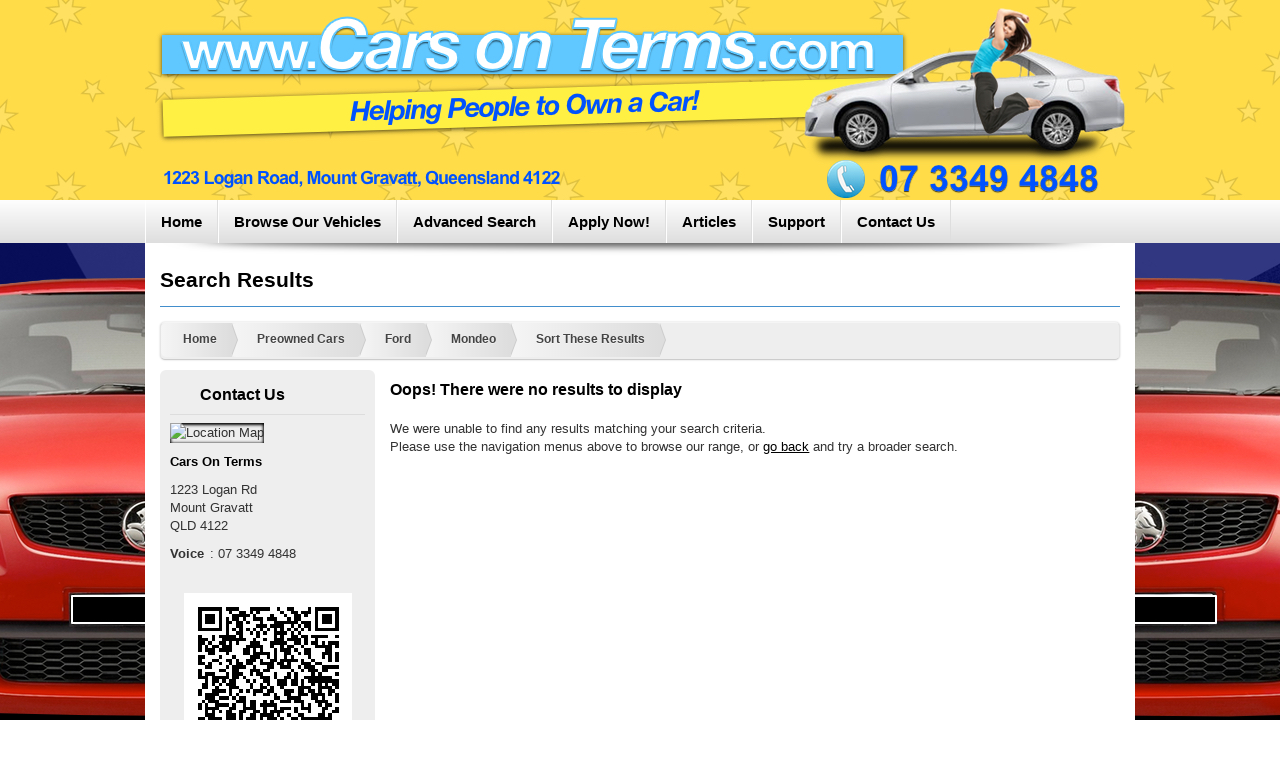

--- FILE ---
content_type: text/html; charset=utf-8
request_url: http://www.carsonterms.com.au/cars-for-sale/Ford/Mondeo?
body_size: 18872
content:
<!DOCTYPE html>

<html lang="en">
<head>

  <!--
  
   ******************************************************************
   *                                                                *
   *                   Web Express Evolution 2.0                    *
   *                                                                *
   *            Copyright (c) 2010-2017 Tradingpost                 *
   *                       All Rights Reserved                      *
   *                                                                *
   *                                                                *
   ******************************************************************
  
  -->
  
  <title> Search Results | Cars On Terms | Mount Gravatt | 07 3349 4848</title>
  <meta charset="UTF-8" />
  <meta name="viewport" content="width=device-width, initial-scale=1.0, maximum-scale=1.0" />
  
  <!-- Insert some meta tag lovin' -->
  <meta name="description" content=" search results found in Mount Gravatt, QLD" /><meta name="keywords" content=", Mount Gravatt, QLD" />
  
  
  
  <meta name="generator" content="EasyPage CMS v4.7.3 by Unique Websites" />
  <link rel="shortcut icon" href="/media/4901798/32.ico" />
  <link rel="icon" type="image/gif" href="/media/4901957/16.gif" />
  <link rel="apple-touch-icon" href="//www.carsonterms.com.au/media/4844359/icon.png"/>
  <link rel="apple-touch-icon-precomposed" href="//www.carsonterms.com.au/media/4844359/icon.png" />  
  <meta name="google-site-verification" content="_PeupN7jZpzRhchmqqEmuP84fMts7ezVfA8OQ3HzW6I" />
    
   
  <link href="/css/evo2.1.css" rel="stylesheet" type="text/css" /><link href="/css/webexpress-body-light.css" rel="stylesheet" type="text/css" /><link href="/css/webexpress-nav-light.css" rel="stylesheet" type="text/css" /><link href="/css/webexpress-highlight-blue.css" rel="stylesheet" type="text/css" />
    
  <!--EVO2 2017-->
  <link rel="stylesheet" href="/css/bootstrap.min.css" integrity="sha384-BVYiiSIFeK1dGmJRAkycuHAHRg32OmUcww7on3RYdg4Va+PmSTsz/K68vbdEjh4u" crossorigin="anonymous"/>
  <link rel="stylesheet" href="/css/bootstrap-theme.min.css" integrity="sha384-rHyoN1iRsVXV4nD0JutlnGaslCJuC7uwjduW9SVrLvRYooPp2bWYgmgJQIXwl/Sp" crossorigin="anonymous"/>
  <!-- <link rel="stylesheet" href="https://opensource.keycdn.com/fontawesome/4.6.3/font-awesome.min.css"  crossorigin="anonymous"/> -->
  <link rel="stylesheet" href="https://cdnjs.cloudflare.com/ajax/libs/font-awesome/4.7.0/css/font-awesome.min.css" />
    
  <!-- Sahar Updated the css 8 August 2017--> 
  <!--<link href="http://easypagecdn.akamai.uniquewebsites.com.au/evo/2.1/css/evo-v2-combined.css" rel="stylesheet" type="text/css" /> -->
  <link href="/css/evo_bootstrap.css" rel="stylesheet" type="text/css" />
  <link href="/css/evo_utilities.css" rel="stylesheet" type="text/css" />
  <link href="/css/evo_v2.css" rel="stylesheet" type="text/css" />
  <link href="/css/evo_viewport.css" rel="stylesheet" type="text/css" />
  <link href="/css/slider-pro.css" rel="stylesheet" type="text/css" />
  <link href="/css/evo-slider-pro.css" rel="stylesheet" type="text/css" />


  
  
  <!-- Banner image height -->
  <script type="text/javascript">
    var topPos = 200;
  </script>
  <style type="text/css">
      @media (max-width: 767px){ 
        #header .desktopHeader { visibility: hidden; }
        #header { 
          background-image: url(/media/7414858/caronterms-mobile.png); 
          background-repeat: no-repeat;
          background-size: contain;
          background-position: center;
        }
      }
    </style>

  <!-- jquery.min.js should be loaded before bootstrap.min.js -->
  <script type="text/javascript" src="https://ajax.googleapis.com/ajax/libs/jquery/1.11.0/jquery.min.js"></script>
  <script type="text/javascript" src="/scripts/jquery-migrate.js"></script>
  <script src="/scripts/bootstrap.min.js" integrity="sha384-Tc5IQib027qvyjSMfHjOMaLkfuWVxZxUPnCJA7l2mCWNIpG9mGCD8wGNIcPD7Txa" crossorigin="anonymous"></script>
  
  <!-- LAB JS --> 
  <script type="text/javascript" id="labjs">
  //<![CDATA[
   
   var retryDelay = 500;  
    (function (o) {
      var K = o.$LAB,
        y = "UseLocalXHR",
        z = "AlwaysPreserveOrder",
        u = "AllowDuplicates",
        A = "CacheBust",
        B = "BasePath",
        C = /^[^?#]*\//.exec(location.href)[0],
        D = /^\w+\:\/\/\/?[^\/]+/.exec(C)[0],
        i = document.head || document.getElementsByTagName("head"),
        L = (o.opera && Object.prototype.toString.call(o.opera) == "[object Opera]") || ("MozAppearance" in document.documentElement.style),
        q = document.createElement("script"),
        E = typeof q.preload == "boolean",
        r = E || (q.readyState && q.readyState == "uninitialized"),
        F = !r && q.async === true,
        M = !r && !F && !L;
      function G(a) {
        return Object.prototype.toString.call(a) == "[object Function]"
      }
      function H(a) {
        return Object.prototype.toString.call(a) == "[object Array]"
      }
      function N(a, c) {
        var b = /^\w+\:\/\//;
        if (/^\/\/\/?/.test(a)) {
          a = location.protocol + a
        } else if (!b.test(a) && a.charAt(0) != "/") {
          a = (c || "") + a
        }
        return b.test(a) ? a : ((a.charAt(0) == "/" ? D : C) + a)
      }
      function s(a, c) {
        for (var b in a) {
          if (a.hasOwnProperty(b)) {
            c[b] = a[b]
          }
        }
        return c
      }
      function O(a) {
        var c = false;
        for (var b = 0; b < a.scripts.length; b++) {
          if (a.scripts[b].ready && a.scripts[b].exec_trigger) {
            c = true;
            a.scripts[b].exec_trigger();
            a.scripts[b].exec_trigger = null
          }
        }
        return c
      }
      function t(a, c, b, d) {
        a.onload = a.onreadystatechange = function () {
          if ((a.readyState && a.readyState != "complete" && a.readyState != "loaded") || c[b]) return;
          a.onload = a.onreadystatechange = null;
          d()
        }
      }
      function I(a) {
        a.ready = a.finished = true;
        for (var c = 0; c < a.finished_listeners.length; c++) {
          a.finished_listeners[c]()
        }
        a.ready_listeners = [];
        a.finished_listeners = []
      }
      function P(d, f, e, g, h) {
        setTimeout(function () {
          var a, c = f.real_src,
            b;
          if ("item" in i) {
            if (!i[0]) {
              setTimeout(arguments.callee, 25);
              return
            }
            i = i[0]
          }
          a = document.createElement("script");
          if (f.type) a.type = f.type;
          if (f.charset) a.charset = f.charset;
          if (h) {
            if (r) {
              e.elem = a;
              if (E) {
                a.preload = true;
                a.onpreload = g
              } else {
                a.onreadystatechange = function () {
                  if (a.readyState == "loaded") g()
                }
              }
              a.src = c
            } else if (h && c.indexOf(D) == 0 && d[y]) {
              b = new XMLHttpRequest();
              b.onreadystatechange = function () {
                if (b.readyState == 4) {
                  b.onreadystatechange = function () {};
                  e.text = b.responseText + "\n//@ sourceURL=" + c;
                  g()
                }
              };
              b.open("GET", c);
              b.send()
            } else {
              a.type = "text/cache-script";
              t(a, e, "ready", function () {
                i.removeChild(a);
                g()
              });
              a.src = c;
              i.insertBefore(a, i.firstChild)
            }
          } else if (F) {
            a.async = false;
            t(a, e, "finished", g);
            a.src = c;
            i.insertBefore(a, i.firstChild)
          } else {
            t(a, e, "finished", g);
            a.src = c;
            i.insertBefore(a, i.firstChild)
          }
        }, 0)
      }
      function J() {
        var l = {},
          Q = r || M,
          n = [],
          p = {},
          m;
        l[y] = true;
        l[z] = false;
        l[u] = false;
        l[A] = false;
        l[B] = "";
    
        function R(a, c, b) {
          var d;
    
          function f() {
            if (d != null) {
              d = null;
              I(b)
            }
          }
          if (p[c.src].finished) return;
          if (!a[u]) p[c.src].finished = true;
          d = b.elem || document.createElement("script");
          if (c.type) d.type = c.type;
          if (c.charset) d.charset = c.charset;
          t(d, b, "finished", f);
          if (b.elem) {
            b.elem = null
          } else if (b.text) {
            d.onload = d.onreadystatechange = null;
            d.text = b.text
          } else {
            d.src = c.real_src
          }
          i.insertBefore(d, i.firstChild);
          if (b.text) {
            f()
          }
        }
        function S(c, b, d, f) {
          var e, g, h = function () {
              b.ready_cb(b, function () {
                R(c, b, e)
              })
            },
            j = function () {
              b.finished_cb(b, d)
            };
          b.src = N(b.src, c[B]);
          b.real_src = b.src + (c[A] ? ((/\?.*$/.test(b.src) ? "&_" : "?_") + ~~ (Math.random() * 1E9) + "=") : "");
          if (!p[b.src]) p[b.src] = {
            items: [],
            finished: false
          };
          g = p[b.src].items;
          if (c[u] || g.length == 0) {
            e = g[g.length] = {
              ready: false,
              finished: false,
              ready_listeners: [h],
              finished_listeners: [j]
            };
            P(c, b, e, ((f) ?
            function () {
              e.ready = true;
              for (var a = 0; a < e.ready_listeners.length; a++) {
                e.ready_listeners[a]()
              }
              e.ready_listeners = []
            } : function () {
              I(e)
            }), f)
          } else {
            e = g[0];
            if (e.finished) {
              j()
            } else {
              e.finished_listeners.push(j)
            }
          }
        }
        function v() {
          var e, g = s(l, {}),
            h = [],
            j = 0,
            w = false,
            k;
          function T(a, c) {
            a.ready = true;
            a.exec_trigger = c;
            x()
          }
          function U(a, c) {
            a.ready = a.finished = true;
            a.exec_trigger = null;
            for (var b = 0; b < c.scripts.length; b++) {
              if (!c.scripts[b].finished) return
            }
            c.finished = true;
            x()
          }
          function x() {
            while (j < h.length) {
              if (G(h[j])) {
                try {
                  h[j++]()
                } catch (err) {}
                continue
              } else if (!h[j].finished) {
                if (O(h[j])) continue;
                break
              }
              j++
            }
            if (j == h.length) {
              w = false;
              k = false
            }
          }
          function V() {
            if (!k || !k.scripts) {
              h.push(k = {
                scripts: [],
                finished: true
              })
            }
          }
          e = {
            script: function () {
              for (var f = 0; f < arguments.length; f++) {
                (function (a, c) {
                  var b;
                  if (!H(a)) {
                    c = [a]
                  }
                  for (var d = 0; d < c.length; d++) {
                    V();
                    a = c[d];
                    if (G(a)) a = a();
                    if (!a) continue;
                    if (H(a)) {
                      b = [].slice.call(a);
                      b.unshift(d, 1);
                      [].splice.apply(c, b);
                      d--;
                      continue
                    }
                    if (typeof a == "string") a = {
                      src: a
                    };
                    a = s(a, {
                      ready: false,
                      ready_cb: T,
                      finished: false,
                      finished_cb: U
                    });
                    k.finished = false;
                    k.scripts.push(a);
                    S(g, a, k, (Q && w));
                    w = true;
                    if (g[z]) e.wait()
                  }
                })(arguments[f], arguments[f])
              }
              return e
            },
            wait: function () {
              if (arguments.length > 0) {
                for (var a = 0; a < arguments.length; a++) {
                  h.push(arguments[a])
                }
                k = h[h.length - 1]
              } else k = false;
              x();
              return e
            }
          };
          return {
            script: e.script,
            wait: e.wait,
            setOptions: function (a) {
              s(a, g);
              return e
            }
          }
        }
        m = {
          setGlobalDefaults: function (a) {
            s(a, l);
            return m
          },
          setOptions: function () {
            return v().setOptions.apply(null, arguments)
          },
          script: function () {
            return v().script.apply(null, arguments)
          },
          wait: function () {
            return v().wait.apply(null, arguments)
          },
          queueScript: function () {
            n[n.length] = {
              type: "script",
              args: [].slice.call(arguments)
            };
            return m
          },
          queueWait: function () {
            n[n.length] = {
              type: "wait",
              args: [].slice.call(arguments)
            };
            return m
          },
          runQueue: function () {
            var a = m,
              c = n.length,
              b = c,
              d;
            for (; --b >= 0;) {
              d = n.shift();
              a = a[d.type].apply(null, d.args)
            }
            return a
          },
          noConflict: function () {
            o.$LAB = K;
            return m
          },
          sandbox: function () {
            return J()
          }
        };
        return m
      }
      o.$LAB = J();
      (function (a, c, b) {
        if (document.readyState == null && document[a]) {
          document.readyState = "loading";
          document[a](c, b = function () {
            document.removeEventListener(c, b, false);
            document.readyState = "complete"
          }, false)
        }
      })("addEventListener", "DOMContentLoaded")
    })(this);
          
    (function (window, undefined) {
      var intervalBody, intervalJquery, loadjQuery = function (scriptUrl) {
          intervalBody = setInterval(function () {
            if (window.document.body !== 'undefined') {
              clearInterval(intervalBody);
              var jq = document.createElement('script');
              jq.setAttribute('src', scriptUrl);
              window.document.body.appendChild(jq);
              return jq;
            }
          }, retryDelay);
        };
      if (typeof window.jQuery === 'undefined' || /^1\.[0-3]/.test(window.jQuery.fn.jquery)) {
        //loadjQuery('http://easypagecdn.akamai.uniquewebsites.com.au/evo/2.1/scripts/jquery-1.11.0.min.js');
      }
      intervalJquery = setInterval(function () {
        if (typeof window.jQuery !== 'undefined') {
          clearInterval(intervalJquery);
          var cdn = '/cdn/evo/2.1';
          var scripts = cdn +'/scripts/';
          var css = cdn +'/css/';
          var _queue = [],
            $L = $LAB;
          $(document).ready(function () {
            // Page Initialisation
            $("p:empty").remove();
            $("ul li:first-child").addClass('first');
            $("ul li:last-child").addClass('last');
            var url = location.href;
            var url_parts = url.split('?');
            url_parts = url_parts[0].split('#');
            var raw_url = url_parts[0];
            $("a[href='" + raw_url + "']").addClass('selected');
  

$('#header').click(function() { $('#header a')[0].click(); });
         
            // Sliderpro
            if ($('[data-sliderpro]').length) {
              loadCSS(css + "evo-slider-pro.css");
              _queue.push(scripts + "jquery.sliderPro.min.js", function () {
                $('[data-sliderpro]').each(function () {
                  $(this).sliderPro(evalParams(this, 'data-sliderpro'));
                });
                //solution to initialize the slider responded better
                $('a[data-toggle="tab"]').on('shown.bs.tab', function(e) {
                     $("#easylist-sliderpro").sliderPro("resize");
                     $("#esylist-search-sliderpro").sliderPro("resize");
                });
              });
            }
            
            // Skitter
            if ($('[data-skitter]').length) {
              _queue.push(scripts + "easing.js", scripts + "animate-colors.js", scripts + "skitter.js", function () {
                $('[data-skitter]').each(function () {
                  $(this).skitter(evalParams(this, 'data-skitter'));
                });
              });
            }
               
            if ($('[data-scroller]').length) {
              _queue.push(scripts + "easing.js", scripts + "easing.js", scripts + "jquery.tools.scrollable.js", function () {
                $('[data-scroller]').each(function () {
                  $(this).scrollable(evalParams(this, 'data-scroller')).navigator().autoscroll(evalParams(this, 'data-autoscroll'));
                });
                var insertedItems;
                $(".scrollable").on('onSeek', function(e) {
                    if (insertedItems) {
                        insertedItems.remove();
                        insertedItems = null;
                    }
                    var wrapperWidth = $(e.currentTarget).width();
                    var itemWidth = $(e.currentTarget).find('.item').first().width();
                    var allItemsWidth = itemWidth * $(e.currentTarget).find('.item').length;
                    var offset = parseInt($(e.currentTarget).find('.items').css('left'));
                    var visibleItems = (allItemsWidth + offset) / itemWidth;
                    var maxVisibleItems = Math.round(wrapperWidth / itemWidth);
                
                    if (visibleItems < maxVisibleItems) {
                        var items = $(e.currentTarget).find('.item:not(.cloned)')
                            .slice(1, maxVisibleItems - visibleItems + 2).clone().addClass('cloned');
                        $(e.currentTarget).find('.items').append(items);
                        insertedItems = items;
                    }
                });    
              });
            }
            
           if ($('[data-ui-slider]').length) {
              //loadCSS(cdn + "/jquery-ui/jquery-ui.css");
              loadCSS("/css/jquery-ui.css");
              //_queue.push(scripts +"jqueryui-touchpunch.js", function () {
              _queue.push(scripts + "jquery.ui.min.js", scripts + "jqueryui-touchpunch.js" , function () {
                $('[data-ui-slider]').each(function () {
                  try {
                    $(this).slider(evalParams(this, 'data-ui-slider'));
                  } catch (e) {
                    alert($(this).attr('data-ui-slider') + ' error: ' + e);
                  }
                });
              });
            }

            if ($('[data-sticky]').length) {
              _queue.push(scripts + "sticky.js", function () {
                $('[data-sticky]').each(function () {
                  $(this).stickySidebar(evalParams(this, 'data-sticky'));
                });
              });
            }
            if ($('[data-colorbox]').length) {
              _queue.push(scripts + "colorbox.js", function () {
                $('[data-colorbox]').each(function () {
                  $(this).colorbox(evalParams(this, 'data-colorbox'));
                });
              });
            }
            if ($('[data-vticker]').length) {
              _queue.push(scripts + "vticker.js", function () {
                $('[data-vticker]').each(function () {
                  $(this).vTicker(evalParams(this, 'data-vticker'));
                });
              });
            }
            if ($('[data-gmap]').length) {
              _queue.push(scripts + "google-map.js", function () {
                $('[data-gmap]').each(function () {
                  $(this).gMap(evalParams(this, 'data-gmap'));
                });
              });
            }
            if ($('[data-tabs]').length) {
              _queue.push(scripts + "jquery.tools.tabs.js", function () {
                $('[data-tabs]').each(function () {
                  $(this).tabs('> .tab-content', {
                    effect: 'fade'
                  });
                });
              });
            }
            if ($('[data-accordian]').length) {
              _queue.push(scripts + "jquery.tools.tabs.js", function () {
                $('[data-accordian]').each(function () {
                  $(this).tabs(".accordian-content", {
                    tabs: 'a.accordian-title',
                    effect: 'slide'
                  });
                });
              });
            }
            if ($('[data-lookup]').length) {
              $('[data-lookup]').each(function () {
                var v = $(this).attr('data-lookup');
                var l = $(v).text();
                $(this).val(l);
              });
            }
            if ($('[data-mask]').length) {
              _queue.push(scripts + "jqueryui-touchpunch.js", scripts + "forms.js", function () {
                $('[data-mask]').each(function () {
                  var m = $(this).attr('data-mask');
                  $(this).mask(m);
                });
              });
            }
            if ($('[data-datetime]').length) {
              _queue.push(scripts + "jqueryui-touchpunch.js", scripts + "jquery.ui.min.js", scripts + "forms.js", function () {
                $('[data-datetime]').each(function () {
                  $(this).datetimepicker(evalParams(this, 'data-datetime'));
                });
              });
            }
            if ($('[data-datepicker]').length) {
              _queue.push(scripts + "jqueryui-touchpunch.js", scripts + "jquery.ui.min.js", scripts + "forms.js", function () {
                $('[data-datepicker]').each(function () {
                  $(this).datepicker(evalParams(this, 'data-datepicker'));
                });
              });
            }
            if ($('[data-timepicker]').length) {
              _queue.push(scripts + "jqueryui-touchpunch.js", scripts + "jquery.ui.min.js", scripts + "forms.js", function () {
                $('[data-timepicker]').each(function () {
                  $(this).timepicker(evalParams(this, 'data-timepicker'));
                });
              });
            }
            if ($('[data-finance-calc]').length) {
              _queue.push(scripts + "easylist.js", function () {
                $('[data-finance-calc]').each(function () {
                  $(this).financecalc(evalParams(this, 'data-finance-calc'));
                });
              });
            }
            if ($('[data-ajax-scroll]').length) {
              _queue.push(scripts + "ias.js", function () {
                $('[data-ajax-scroll]').each(function () {
                  jQuery.ias(evalParams(this, 'data-ajax-scroll'));
                });
              });
            }
            if ($('[data-localscroll]').length) {
              _queue.push(scripts + "scrollto.js", function () {
                $('[data-localscroll]').each(function () {
                  $(this).localScroll(evalParams(this, 'data-localscroll'));
                });
              });
            }
            if ($('[data-validate]').length) {
              //loadCSS(cdn + "/jquery-ui/jquery-ui.css");
              loadCSS("/css/jquery-ui.css");
              _queue.push( scripts + "jqueryui-touchpunch.js", scripts + "jquery.ui.min.js", scripts + "forms.js",  function () {
                $.metadata.setType('attr', 'data-validate');
                $('form.easypage-form').each(function () {
                  $(this).validate();
                });
              });
            }
            var submitting = false;
            $('select.auto-submit').change(function () {
              if (submitting) return;
              submitting = true;
              if ($(this).hasClass('make-select')) {
                $('select.model-select option[selected="selected"]').removeAttr('selected');
                $('select.model-select  option:first').attr('selected', 'selected');
              }
              $(this).closest('form').submit();
            });
            if ($('[data-car-search]').length || $('[data-makemodel-search]').length) {
              _queue.push(scripts + "easylist-search-form.js");
            }
           
            $('a.print-directions').click(function (e) {
              var printUrl = '/pdf.ashx?f=' + location.pathname + '|from=' + escape($('#travelling-from').val());
              window.open(printUrl);
              e.preventDefault();
            });
            $('body.device-mobile img[data-mobile]').each(function () {
              $(this).attr('src', $(this).attr('data-mobile'));
            });
            
            // Experimental Prefetching
            var prefetchTimeout;
            $('[data-image-prefetch]').mouseenter(function() {
                  var $this = jQuery(this);
                  prefetchTimeout = setTimeout(function() {
                    // prefetch the image
                    var im = new Image();
                    im.src = $this.attr('data-image-prefetch');
                  }, 200);
              }).mouseleave(function() {
                  clearTimeout(prefetchTimeout);
            });
            
            var prefetchPageTimeout;
            $('[data-page-prefetch]').mouseenter(function() {
                  var $this = jQuery(this);
                  prefetchPageTimeout = setTimeout(function() {
                    // prefetch the page
                    var url = $this.attr('data-page-prefetch')
                        $.ajax({ url: url, cache: true});
                  }, 200);
              }).mouseleave(function() {
                  clearTimeout(prefetchPageTimeout);
            });
            
            // Nav Fix
            window.onscroll = navPos;
            function navPos() {
              var pos = (window.pageYOffset !== undefined) ? window.pageYOffset : (document.documentElement || document.body.parentNode || document.body).scrollTop;
              var float_menu = $('#nav-box.float-1');
              if(float_menu) {
                if(pos < topPos && $('#nav-box.float-1').hasClass("floated")) {
                  $('#nav-box.float-1').removeClass("floated");
                  $('#content-bg.float-1').removeClass('floated');
                } else if (pos >= topPos && !$('#nav-box.float-1').hasClass("floated")) {
                  $('#nav-box.float-1').addClass("floated");
                  $('#content-bg.float-1').addClass('floated');
                }
              }
            }
            navPos();
            
            //Other cars you might also like
            //Show the "SCROLL TO VIEW MORE" and scrollbar in desktop whenever we have more than 4 items
            var sc = $('.evo-scroller__items div.similar-item').length;
            if (sc > 4) {
               $('.evo-scroller').css('overflow-x','scroll');
               $('.scroll-text').show();
            }
            
            // sticky hover fix in iOS  
            (function(l){var i,s={touchend:function(){}};for(i in s)l.addEventListener(i,s)})(document);

            // Responsive Menu
            //$('ul.top-nav.css-animate.lv1 li.has-child.lv1').on('touchend', function (e) {
              //default action on the click event, so any URL is not followed
             // e.preventDefault();
             // e.stopPropagation();
              //remove a previously-attached event handler
              //if (event.type === 'touchend'){
              //  $('ul.top-nav.css-animate.lv1').find('li.has-child.lv1').off('click');
             // }
              //add slideToggle function to fix drop down in mobile
             // $(this).find($('ul.lv2')).slideToggle();
              //force to slideUp all opened ul tags when another menu item clicked
              //fix ipad landscape
             // $(this).siblings().find('ul.lv2').slideUp();
           // });                                    
            
            // Responsive Video
            $('body.device-mobile .responsive-video').each(function () {
              var $video = $(this).find('iframe');
              var height = $video.height(),
                aspectRatio = height / $video.width();
              $(this).css({
                paddingTop: (aspectRatio * 100) + "%",
                position: 'relative'
              });
              $video.removeAttr('height').removeAttr('width').css({
                width: '100%',
                height: '100%',
                top: '0px',
                left: '0px',
                position: 'absolute'
              });
            });
    
            // Additional document-ready initialisers
            
            // Add touch class to body for mobile touch events and 
            if ("ontouchstart" in document.documentElement) {
              document.documentElement.className += " touch";
            }
            $(function(){
             //Toggle hover class on elements that need it
             $('.touch ul#easylist-breadcrumbs li.has-child').on('click', function(e){
                //Disable hover for mobile to fix iOS issue
                $(this).addClass('no-hover');
                $(this).find('ol').toggle();
                $(this).siblings('li').find('ol').hide();
                //Add class to a tag to fix sticky hover effects for buttons on touch
                if($("ol", this).css("display")=="none"){
                  $(".touch ul#easylist-breadcrumbs li.lv1.has-child a.lv1").addClass("backy");
                } else { 
                  $(".touch ul#easylist-breadcrumbs li.lv1.has-child a.lv1").removeClass("backy"); 
                }
              });
              
              //Hide opened dropdown menu in breadcrumb if the main menu clicked
              $('.main-menu-btn').click(function(){ $('.touch ul#easylist-breadcrumbs li.has-child ol').hide(); });
              
              //Hide opened dropdown in breadcrumb if the sort button clicked
              $('.touch .desktop ul#easylist-breadcrumbs li.has-child').click(function(){ 
                $('.touch .mobile ul#easylist-breadcrumbs li.has-child ol').hide(); 
              });
              
              //Hide opened dropdown in sort button if the sort button clicked
              $('.touch .mobile ul#easylist-breadcrumbs li.has-child').click(function(){ 
                $('.touch .desktop ul#easylist-breadcrumbs li.has-child ol').hide(); 
              });
  
            });
            
            //Hide & Show right arrow at start
            $(function(){
             $('.biggy .breadcrumb-scroll').children('#easylist-breadcrumbs').each(function() {
                var $this = $(this);
                //console.log($this.width(), ' ', $('.biggy .breadcrumb-scroll').width());
                if ($this.width() < $('.biggy .breadcrumb-scroll').width()) {
                  $("#righty").hide();
                } else {
                  $("#righty").show();
                } 
             })
             
             //left arrow controls
             $('#lefty').click(function(){
                $("#mensaje").append("<br>"+$('.breadcrumb-scroll').scrollLeft());
                if($('.breadcrumb-scroll').scrollLeft() <= 100 ){
                  $('#lefty').hide()
                }
                $('#righty').show();   
                $(".breadcrumb-scroll").animate({scrollLeft: "-=260px"})
             })
              
             //right arrow controls
             $('#righty').click(function(){
                $("mensaje").append("<br>");
                $("#mensaje").append($('.breadcrumb-scroll')[0].scrollWidth - $('.breadcrumb-scroll').scrollLeft());
                if ($('.breadcrumb-scroll')[0].scrollWidth - $('.breadcrumb-scroll').scrollLeft() <= 500){
                  $("#righty").hide()
                }
                $('#lefty').show(); 
                $(".breadcrumb-scroll").animate({scrollLeft: "+=260px"})
             })
            }); 
            
            //fixed the colorbox popup issue 
            $(document).on('cbox_open',function(){
              //$(document.body).scrollTop(0);
              var scrollingElement = document.scrollingElement || document.documentElement;
              scrollingElement.scrollTop = 10;
            });
                                       
            // Start AJAXing JS..
            for (var i = 0, len = _queue.length; i < len; i++) {
              if (typeof _queue[i] == "string") {
                // script string source found
                $L = $L.script(_queue[i]);
              } else if (!_queue[i]) {
                // null/false found
                $L = $L.wait();
              } else if (typeof _queue[i] == "function") {
                // inline function found
                $L = $L.wait(_queue[i]);
              }
            }
    
          });
    
        }
    
      }, retryDelay);
    
    })(window);
    
    // Evals data-* params  
    function evalParams(node, attr) {
      var params = $(node).attr(attr).replace('{{', '{').replace('}}', '}');
      if (params.replace(/\s/g, "") == "") {
        return '';
      } else {
        return eval("(" + params + ")");
      }
    }
    
    // Dynamically loads CSS files
    function loadCSS(cssFile) {
      var link = document.createElement("link");
      link.setAttribute("rel", "stylesheet");
      link.setAttribute("type", "text/css");
      link.setAttribute("href", cssFile);
      document.getElementsByTagName("head")[0].appendChild(link);
    }     
    
    
   //]]>
  </script>
    
  <!-- Synchronous JS -->
  
    
  <!-- Custom Styling -->
  <style type="text/css">  
    #header-box, #header-wrap, header { max-height: 200px; }
    /*
    #nav-box { position: fixed; top: 200px; }
    */
    /*body.fixed-header #nav-box { position: relative; top: 0px; }*/
    #content-wrapper { padding: 38px 0 0 0; margin: 200px 0 0 0; }
    body.fixed-header #content-wrapper { padding: 0 0 0 0; margin: 0 0 0 0; }
    #content-bg { background: #060c63 url(/media/4835364/Background.jpg)  top center no-repeat; }
    
    
    #header-box{ 
        background: #fcca17 url(/media/4834870/Header_bg.jpg) center top repeat-x;
       }
    a.url { display: inline; }
    .footer-contacts label {display: inline-block;font-weight: bold;min-width: 35px;}
    /*#easypage { position: absolute; top: 0px; left: 0px; min-height: 320px; float: left; }*/
    
    
    /*span.float{ float: left; font-size: 12px; line-height: 1.4em; margin: 11px 0 0 0px;}
    span.float.ft, span.float.prefix {margin: 11px 0 0 10px;}
    span.float.suffix {margin: 11px 0 0 5px;}*/
    
    
    #big-footer-box { padding: 0; }
    body.light .tab-content.easylist-image-gallery { background: #eee url(/cdn/evo/2.0/images/ajax-loader.gif) 253px 235px no-repeat; }
    #easylist-results li.loading {
      float: left;
      width: 100%;
      height: 39px;
      background: #EEE url(/cdn/evo/2.0/images/ajax-loader.gif) 253px 10px no-repeat;
      list-style: none;
      margin: 0;
      text-indent: -10000px;}
    .footer-links ul { width: 100%; float: left; }
    .footer-links li { width: auto; float: left; padding: 5px; font-size: 0.9em; }  
    
    /* Custom Font Size */
    body, article, aside, details, figcaption, figure, footer, header, hgroup, menu, nav, section  { font-size: 13px; }
  </style>
       
  <!-- Custom head tags -->                                                                   
  <style>
@media (max-width: 767px){
#header {
    height:62px;
    background-size: auto 100%;
}
div#easypage {
    padding-top: 43px!important;
}
body #nav-box.bar, body #nav-box.bar #nav {
    position: absolute!important;
    top: 0!important;
    margin-top: 0px!important;
    background: #131848;
    background: -moz-linear-gradient(top, #418CCA, #131848)!important;
    background: -webkit-gradient(linear,left top,left bottom, color-stop(0, #418CCA), color-stop(1, #131848))!important;
    background: -o-linear-gradient(linear,left top,left bottom, color-stop(0, #418CCA), color-stop(1, #131848))!important;
    background: linear-gradient(top, #418CCA, #131848)!important;
}
}
.main-menu-btn-icon,
.main-menu-btn-icon::before,
.main-menu-btn-icon::after {
    background: #eee !important; 
}
}
ul#easylist-breadcrumbs li.sort-order ol li:last-child{
display:none;
}
</style>

<script>
$( document ).ready(function() { 
$('#easylist-breadcrumbs li.sort-order ol li:eq(1) span').html('Deposit : Low to High');
$('#easylist-breadcrumbs li.sort-order ol li:eq(2) span').html('Deposit : High to Low');
$('#easylist-car-search li:eq(3)').css('display','none');
$("#sort option[value='km-low']").remove();
$("#sort option[value='price-low']").html('Deposit : Low to High');
$("#sort option[value='price-high']").html('Deposit : High to Low');

if(window.location.href.indexOf("cars-for-sale") > -1){
$('#page-content li.price span').each( function () {
var title=$(this).html();
var res = title.replace("Price","Deposit");
$(this).html(res);
});
}

$("#sidebar-right .price-info").each(function() {
var text = $(this).text();
$(this).text(text.replace("Sale", "Deposit")); 
});


});
</script> 
  <!-- Custom scripts -->                                                                      
                                                                  
                                                                   
  <!-- Google Analytics -->
  <script type="text/javascript">
  //<![CDATA[ 
  var _gaq = _gaq || [];
  _gaq.push(['_setAccount', 'UA-34017666-1']);_gaq.push(['_setDomainName', 'www.carsonterms.com.au']);_gaq.push(['_setAllowLinker', true]);_gaq.push(['_trackPageview']);
  _gaq.push(['b._setAccount', 'UA-20369388-11']); _gaq.push(['b._setDomainName', 'none']); _gaq.push(['b._trackPageview']);
  (function() {
    var ga = document.createElement('script'); ga.type = 'text/javascript'; ga.async = true;
    ga.src = ('https:' == document.location.protocol ? 'https://ssl' : 'http://www') + '.google-analytics.com/ga.js';
    var s = document.getElementsByTagName('script')[0]; s.parentNode.insertBefore(ga, s);
  })();
  //]]>
  </script> 
  <!-- We <3 IE so much, we did this -->
  <!--[if IE 6]><link href="http://easypagecdn.akamai.uniquewebsites.co/css/webexpress-ie6.css" rel="stylesheet" type="text/css" /><![endif]-->
  <!--[if IE 7]><link href="/css/webexpress-ie7.css" rel="stylesheet" type="text/css" /><![endif]-->
  <!--[if IE 8]><link href="/css/webexpress-ie8.css" rel="stylesheet" type="text/css" /><![endif]-->
  <!--[if lt IE 9]><script src="http://html5shiv.googlecode.com/svn/trunk/html5.js"></script><![endif]-->    
</head>
<body class="">
  
  

  <div id="easypage" class="site-bg">
    
    <div id="header-box" class="col-md-12">
      <div id="header-wrap" class="section-wrap">
         <header id="header">
           <a href="/" class="desktopHeader">
             <img src="/media/4843461/Header_small.jpg" alt="Cars On Terms" width="990" height="200" /> 
           </a>
         </header>
      </div>
    </div>
 
    <div id="nav-box" class="section-wrap-bg float-0 bar">
      <div id="nav-wrap" class="section-wrap">
        <nav id="nav" role="navigation" class="main-nav site-width section-box">
          
          <!-- Mobile menu toggle button (hamburger/x icon) -->
          <input id="main-menu-state" type="checkbox" /><label class="main-menu-btn" for="main-menu-state"><span class="main-menu-btn-icon">
              </span></label>

          <ul id="main-menu" class="top-nav css-animate horizontal navigation lv1"><li class="no-child lv1"><a href="/" class="lv1"><span>Home</span></a></li><li class="has-child lv1"><a href="#" class="mega-menu lv1"><span>Browse Our Vehicles</span><span class="fa fa-chevron-down"></span></a><ul class="top-nav css-animate lv2 mega-menu"><li class="lv2"><div class="mega-menu" style="width:600px"><div class="col"><h2>Quick Links</h2><a href="/easylist.aspx?make=&amp;model=&amp;variant=&amp;transmission=&amp;price-min=&amp;price-max=&amp;year-min=&amp;year-max=&amp;condition=&amp;q=&amp;sort=listing-new&amp;type=cars" class="lv2"><span>View All Stock</span></a><a href="/easylist.aspx?make=&amp;model=&amp;variant=&amp;transmission=&amp;price-min=&amp;price-max=&amp;year-min=&amp;year-max=&amp;condition=&amp;q=&amp;sort=listing-new&amp;type=cars" class="lv2"><span>New Arrivals</span></a></div><div class="col" style="width:340px"><h2>Browse by make</h2><input type="hidden" value="http://api.sng.easylist.v2.com.au/apiv2/easylist.aspx?action=makesmodels&amp;dealer=PS36ZK7X&amp;listing=&amp;type=cars&amp;condition=" /><div class="link-col"><div class="float"><a href="/cars-for-sale/Mazda" class="lv2"><span>Mazda (2)</span></a></div><div class="float"><a href="/cars-for-sale/Ford" class="lv2"><span>Ford (1)</span></a></div><div class="float"><a href="/cars-for-sale/Holden" class="lv2"><span>Holden (1)</span></a></div><div class="float"><a href="/cars-for-sale/Kia" class="lv2"><span>Kia (1)</span></a></div></div><div class="link-col"><div class="float"><a href="/cars-for-sale/Mitsubishi" class="lv2"><span>Mitsubishi (1)</span></a></div><div class="float"><a href="/cars-for-sale/Nissan" class="lv2"><span>Nissan (1)</span></a></div><div class="float"><a href="/cars-for-sale/Toyota" class="lv2"><span>Toyota (1)</span></a></div><div class="float"><a href="/cars-for-sale/Volkswagen" class="lv2"><span>Volkswagen (1)</span></a></div></div></div></div></li></ul></li><li class="no-child lv1"><a href="//www.carsonterms.com.au/advanced-search.aspx" class="lv1"><span>Advanced Search</span></a></li><li class="no-child lv1"><a href="//www.carsonterms.com.au/apply-car-finance-now.aspx" class="lv1"><span>Apply Now!</span></a></li><li class="has-child lv1"><a href="//www.carsonterms.com.au/articles.aspx" class="lv1"><span>Articles</span><span class="fa fa-chevron-down"></span></a><ul id="main-menu" class="top-nav css-animate horizontal navigation lv2"><li class="no-child lv2"><a href="//www.carsonterms.com.au/articles/can-i-get-a-car-financed-under-a-part-9-debt-agreement.aspx" class="lv2"><span>Can I Get a Car Financed Under a Part 9 Debt Agreement?</span></a></li><li class="no-child lv2"><a href="//www.carsonterms.com.au/articles/how-you-can-apply-for-car-finance-while-on-casual-work-in-brisbane.aspx" class="lv2"><span>How You Can Apply for Car Finance While on Casual Work</span></a></li><li class="no-child lv2"><a href="//www.carsonterms.com.au/articles/cars-on-terms-offers-car-loans-for-people-with-bad-debt-or-credit-problems.aspx" class="lv2"><span>Cars on Terms Offers Car Loans for People with Bad Debt or Credit Problems</span></a></li><li class="no-child lv2"><a href="//www.carsonterms.com.au/articles/guaranteed-car-loan-approval-you-have-other-options!.aspx" class="lv2"><span>Guaranteed Car Loan Approval? You Have Other Options!</span></a></li><li class="no-child lv2"><a href="//www.carsonterms.com.au/articles/no-credit-checks-are-not-a-real-alternative-for-car-financing.aspx" class="lv2"><span>No Credit Checks Are Not a Real Alternative for Car Financing</span></a></li><li class="no-child lv2"><a href="//www.carsonterms.com.au/articles/do-you-need-to-rent-to-own-a-car-in-brisbane.aspx" class="lv2"><span>Do You Need to Rent to Own a Car in Brisbane?</span></a></li><li class="no-child lv2"><a href="//www.carsonterms.com.au/articles/car-loans-for-pensioners.aspx" class="lv2"><span>Car Loans for Pensioners</span></a></li><li class="no-child lv2"><a href="//www.carsonterms.com.au/articles/tips-to-secure-a-bad-credit-car-loan.aspx" class="lv2"><span>Tips To Secure a Bad Credit Car Loan</span></a></li><li class="no-child lv2"><a href="//www.carsonterms.com.au/articles/are-you-able-to-apply-for-car-loans-with-a-bad-credit-rating.aspx" class="lv2"><span>Are You Able to Apply for Car Loans with a Bad Credit Rating?</span></a></li><li class="no-child lv2"><a href="//www.carsonterms.com.au/articles/what-happens-after-a-default-car-loan.aspx" class="lv2"><span>What Happens After a Default Car Loan?</span></a></li><li class="no-child lv2"><a href="//www.carsonterms.com.au/articles/flexible-car-repayment-available-at-cars-on-terms.aspx" class="lv2"><span>Flexible Car Repayment Available at Cars On Terms</span></a></li><li class="no-child lv2"><a href="//www.carsonterms.com.au/articles/seven-steps-for-buying-a-used-car-with-bad-credit.aspx" class="lv2"><span>Seven Steps for Buying a Used Car with Bad Credit</span></a></li><li class="no-child lv2"><a href="//www.carsonterms.com.au/articles/cars-on-terms-we-provide-bankruptcy-car-loans-in-brisbane.aspx" class="lv2"><span>Cars On Terms - We provide Bankruptcy Car Loans in Brisbane</span></a></li><li class="no-child lv2"><a href="//www.carsonterms.com.au/articles/new-rent-vs-buy-calculator-for-consumers.aspx" class="lv2"><span>New Rent vs Buy Calculator for Consumers</span></a></li><li class="no-child lv2"><a href="//www.carsonterms.com.au/articles/save-money-with-cars-in-terms.aspx" class="lv2"><span>Save Money with Cars in Terms!</span></a></li></ul></li><li class="no-child lv1"><a href="//www.carsonterms.com.au/support.aspx" class="lv1"><span>Support</span></a></li><li class="has-child lv1"><a href="/contact-us/contact-details.aspx" class="lv1"><span>Contact Us</span><span class="fa fa-chevron-down"></span></a><ul id="main-menu" class="top-nav css-animate horizontal navigation lv2"><li class="no-child lv2"><a href="//www.carsonterms.com.au/contact-us/contact-details.aspx" class="lv2"><span>Contact Details</span></a></li><li class="no-child lv2"><a href="//www.carsonterms.com.au/contact-us/find-us.aspx" class="lv2"><span>Get directions to us</span></a></li></ul></li></ul>
            
        </nav>
      </div>
    </div>

    <article id="content-bg" class="section-wrap-bg">
      <div class="container mid-content" id="content-inner">
        <!-- Page Title -->
          
  <div id="page-title-box" class="section-wrap-bg clearboth">
    <div id="page-title-wrap" class="section-wrap">
      <div id="page-title" class="section-box">
        <h1 class="page-title">Search Results</h1>
      </div>    
      <div class="shadow top"></div>
      <div class="shadow bottom"></div>
      <div class="title-overlay"></div>
    </div>
  </div>

        <!-- Start Content -->
        

<div id="content-wrapper" class="row search-container">
  <div id="content" class="content-wrap sidebar-left">
    <div id="content-inner">
      
      <div class="col-md-12 clearfix breadcrumb-row desktop">
        <div class="breadcrumb-scroll">
          <span class="bg-breadcrumb"> </span>  
          
          <!-- EasyList navigation -->
          <input type="hidden" value="http://api.sng.easylist.v2.com.au/apiv2/easylist.aspx?action=makesmodels&amp;dealer=PS36ZK7X&amp;listing=&amp;type=cars&amp;condition=" /><ul id="easylist-breadcrumbs" class="horizontal navigation css-animate breadcrumbs lv1"><li class="lv1"><a href="/" class="lv1"><span>Home</span></a></li><li class="lv1"><a href="/cars-for-sale/?" class="lv1"><span>Preowned Cars</span></a></li><li class="easylist-menu has-child lv1"><a href="#" class="easylist-menu lv1"><span>Ford</span></a><ol class="css-animate lv2"><li class="lv2"><a href="/cars-for-sale/Mazda?" class="lv2"><span>Mazda (2)</span></a></li><li class="selected lv2"><a href="/cars-for-sale/Ford?" class="lv2"><span>Ford (1)</span></a></li><li class="lv2"><a href="/cars-for-sale/Holden?" class="lv2"><span>Holden (1)</span></a></li><li class="lv2"><a href="/cars-for-sale/Kia?" class="lv2"><span>Kia (1)</span></a></li><li class="lv2"><a href="/cars-for-sale/Mitsubishi?" class="lv2"><span>Mitsubishi (1)</span></a></li><li class="lv2"><a href="/cars-for-sale/Nissan?" class="lv2"><span>Nissan (1)</span></a></li><li class="lv2"><a href="/cars-for-sale/Toyota?" class="lv2"><span>Toyota (1)</span></a></li><li class="lv2"><a href="/cars-for-sale/Volkswagen?" class="lv2"><span>Volkswagen (1)</span></a></li></ol></li><li class="easylist-menu has-child lv1"><a href="#" class="easylist-menu lv1"><span>Mondeo</span></a><ol class="css-animate lv2"><li class="lv2"><a href="/cars-for-sale/Ford/Kuga?" class="lv2"><span>Kuga (1)</span></a></li></ol></li><li class="easylist-menu sort-order has-child lv1"><a href="#" class="easylist-menu lv1"><span>Sort These Results</span></a><ol class="css-animate lv2" data-alpha="0"><li class="lv2"><a href="/easylist.aspx?make=Ford&amp;model=Mondeo&amp;variant=&amp;transmission=&amp;price-min=&amp;price-max=&amp;year-min=&amp;year-max=&amp;condition=&amp;q=&amp;sort=makemodel&amp;type=cars&amp;page=1&amp;dealer=PS36ZK7X&amp;location=&amp;cat=" class="lv2"><span>Make/Model</span></a></li><li class="lv2"><a href="/easylist.aspx?make=Ford&amp;model=Mondeo&amp;variant=&amp;transmission=&amp;price-min=&amp;price-max=&amp;year-min=&amp;year-max=&amp;condition=&amp;q=&amp;sort=price-low&amp;type=cars&amp;page=1&amp;dealer=PS36ZK7X&amp;location=&amp;cat=" class="lv2"><span>Price: Low to High</span></a></li><li class="lv2"><a href="/easylist.aspx?make=Ford&amp;model=Mondeo&amp;variant=&amp;transmission=&amp;price-min=&amp;price-max=&amp;year-min=&amp;year-max=&amp;condition=&amp;q=&amp;sort=price-high&amp;type=cars&amp;page=1&amp;dealer=PS36ZK7X&amp;location=&amp;cat=" class="lv2"><span>Price: High to Low</span></a></li><li class="lv2"><a href="/easylist.aspx?make=Ford&amp;model=Mondeo&amp;variant=&amp;transmission=&amp;price-min=&amp;price-max=&amp;year-min=&amp;year-max=&amp;condition=&amp;q=&amp;sort=age-new&amp;type=cars&amp;page=1&amp;dealer=PS36ZK7X&amp;location=&amp;cat=" class="lv2"><span>Latest Model Cars</span></a></li><li class="lv2"><a href="/easylist.aspx?make=Ford&amp;model=Mondeo&amp;variant=&amp;transmission=&amp;price-min=&amp;price-max=&amp;year-min=&amp;year-max=&amp;condition=&amp;q=&amp;sort=listing-new&amp;type=cars&amp;page=1&amp;dealer=PS36ZK7X&amp;location=&amp;cat=" class="lv2"><span>Latest</span></a></li><li class="lv2"><a href="/easylist.aspx?make=Ford&amp;model=Mondeo&amp;variant=&amp;transmission=&amp;price-min=&amp;price-max=&amp;year-min=&amp;year-max=&amp;condition=&amp;q=&amp;sort=km-low&amp;type=cars&amp;page=1&amp;dealer=PS36ZK7X&amp;location=&amp;cat=" class="lv2"><span>Lowest KM's First</span></a></li></ol></li></ul>        
        </div>
      </div>
                
      <!-- Breadcrumb Mobile -->
      <div class="col-md-12 clearfix breadcrumb-row mobile biggy" style="display:none;">
        <div class="breadcrumb-scroll">
          <span class="bg-breadcrumb"> </span> 
          
          <!-- EasyList navigation -->
          <input type="hidden" value="http://api.sng.easylist.v2.com.au/apiv2/easylist.aspx?action=makesmodels&amp;dealer=PS36ZK7X&amp;listing=&amp;type=cars&amp;condition=" /><ul id="easylist-breadcrumbs" class="horizontal navigation css-animate breadcrumbs lv1"><li class="lv1"><a href="/" class="lv1"><span>Home</span></a></li><li class="lv1"><a href="/cars-for-sale/?" class="lv1"><span>Preowned Cars</span></a></li><li class="easylist-menu has-child lv1"><a href="#" class="easylist-menu lv1"><span>Ford</span></a><ol class="css-animate lv2"><li class="lv2"><a href="/cars-for-sale/Mazda?" class="lv2"><span>Mazda (2)</span></a></li><li class="selected lv2"><a href="/cars-for-sale/Ford?" class="lv2"><span>Ford (1)</span></a></li><li class="lv2"><a href="/cars-for-sale/Holden?" class="lv2"><span>Holden (1)</span></a></li><li class="lv2"><a href="/cars-for-sale/Kia?" class="lv2"><span>Kia (1)</span></a></li><li class="lv2"><a href="/cars-for-sale/Mitsubishi?" class="lv2"><span>Mitsubishi (1)</span></a></li><li class="lv2"><a href="/cars-for-sale/Nissan?" class="lv2"><span>Nissan (1)</span></a></li><li class="lv2"><a href="/cars-for-sale/Toyota?" class="lv2"><span>Toyota (1)</span></a></li><li class="lv2"><a href="/cars-for-sale/Volkswagen?" class="lv2"><span>Volkswagen (1)</span></a></li></ol></li><li class="easylist-menu has-child lv1"><a href="#" class="easylist-menu lv1"><span>Mondeo</span></a><ol class="css-animate lv2"><li class="lv2"><a href="/cars-for-sale/Ford/Kuga?" class="lv2"><span>Kuga (1)</span></a></li></ol></li><li class="easylist-menu sort-order has-child lv1"><a href="#" class="easylist-menu lv1"><span>Sort These Results</span></a><ol class="css-animate lv2" data-alpha="0"><li class="lv2"><a href="/easylist.aspx?make=Ford&amp;model=Mondeo&amp;variant=&amp;transmission=&amp;price-min=&amp;price-max=&amp;year-min=&amp;year-max=&amp;condition=&amp;q=&amp;sort=makemodel&amp;type=cars&amp;page=1&amp;dealer=PS36ZK7X&amp;location=&amp;cat=" class="lv2"><span>Make/Model</span></a></li><li class="lv2"><a href="/easylist.aspx?make=Ford&amp;model=Mondeo&amp;variant=&amp;transmission=&amp;price-min=&amp;price-max=&amp;year-min=&amp;year-max=&amp;condition=&amp;q=&amp;sort=price-low&amp;type=cars&amp;page=1&amp;dealer=PS36ZK7X&amp;location=&amp;cat=" class="lv2"><span>Price: Low to High</span></a></li><li class="lv2"><a href="/easylist.aspx?make=Ford&amp;model=Mondeo&amp;variant=&amp;transmission=&amp;price-min=&amp;price-max=&amp;year-min=&amp;year-max=&amp;condition=&amp;q=&amp;sort=price-high&amp;type=cars&amp;page=1&amp;dealer=PS36ZK7X&amp;location=&amp;cat=" class="lv2"><span>Price: High to Low</span></a></li><li class="lv2"><a href="/easylist.aspx?make=Ford&amp;model=Mondeo&amp;variant=&amp;transmission=&amp;price-min=&amp;price-max=&amp;year-min=&amp;year-max=&amp;condition=&amp;q=&amp;sort=age-new&amp;type=cars&amp;page=1&amp;dealer=PS36ZK7X&amp;location=&amp;cat=" class="lv2"><span>Latest Model Cars</span></a></li><li class="lv2"><a href="/easylist.aspx?make=Ford&amp;model=Mondeo&amp;variant=&amp;transmission=&amp;price-min=&amp;price-max=&amp;year-min=&amp;year-max=&amp;condition=&amp;q=&amp;sort=listing-new&amp;type=cars&amp;page=1&amp;dealer=PS36ZK7X&amp;location=&amp;cat=" class="lv2"><span>Latest</span></a></li><li class="lv2"><a href="/easylist.aspx?make=Ford&amp;model=Mondeo&amp;variant=&amp;transmission=&amp;price-min=&amp;price-max=&amp;year-min=&amp;year-max=&amp;condition=&amp;q=&amp;sort=km-low&amp;type=cars&amp;page=1&amp;dealer=PS36ZK7X&amp;location=&amp;cat=" class="lv2"><span>Lowest KM's First</span></a></li></ol></li></ul>      
        </div>
        <div id="lefty"><i class="fa fa-chevron-left" aria-hidden="true"></i></div>
        <div id="righty"><i class="fa fa-chevron-right" aria-hidden="true"></i></div>
        <div id="mensaje"> </div>
      </div>
      

      <div class="content-wrap col-md-12 clearfix">

        <div class="col-md-8 col-sm-push-4 listing clearfix">
          <article id="page-content">  
              <ul id="easylist-results" class=" no-bullet " itemscope="itemscope" itemtype="https://schema.org/SearchResultsPage" data-ajax-scroll="{container:'#easylist-results',item:'.stock-item',pagination:'#easylist-pagination',next:'.next-page',tresholdMargin:-1000,history:false,loader:'&lt;li class=&quot;loading panel&quot;&gt;loading..&lt;/li&gt;'}" /><div id="easylist-no-results"><h1>Oops! There were no results to display</h1><p>
            We were unable to find any results matching your search criteria.<br />
            Please use the navigation menus above to browse our range, or
            <a href="/">go back</a> and try a broader search.
          </p></div>
          </article>
        </div>

        <div class="col-md-4 col-sm-pull-8 sidebar">
          <aside id="#sidebar-left" >
            <ul class="sidebar-widgets"><li class="sidebar-widget">
  <div class="boxed-widget">
    <div class="boxed-widget-header">
      <h2 style="background: url(https://6b847e54eb94e24def65-fa275be9aa066169a43c08133ab475cd.ssl.cf2.rackcdn.com/telephone.png) 0 1px no-repeat" class="has-icon">Contact Us</h2>
    </div>
    <div class="boxed-widget-content">
      <figure class="map-image"><img src="https://maps.googleapis.com/maps/api/staticmap?key=AIzaSyB0OnySeOn4JY7RW8lvfyiHp28E1lGKQtE&amp;center=1223+Logan+Rd%2c+Mount+Gravatt%2c+QLD.+4122.+&amp;zoom=15&amp;size=208x208&amp;maptype=roadmap&amp;markers=icon%3Ahttp%3A%2F%2Fchart.apis.google.com%2Fchart%3Fchst%3Dd_map_pin_icon%26chld%3Dhome%257CFF0000%7C1223+Logan+Rd%2c+Mount+Gravatt%2c+QLD.+4122.+&amp;scale=2&amp;sensor=false" alt="Location Map" /><figcaption>Find Cars On Terms at 1223 Logan Rd, Mount Gravatt, QLD. 4122. </figcaption></figure><address class="vcard" itemscope="itemscope" itemtype="https://schema.org/AutoDealer"><p class="fn org" itemprop="name">Cars On Terms</p><p class="adr" itemprop="address" itemscope="itemscope" itemtype="https://schema.org/PostalAddress"><span class="street-address" itemprop="streetAddress">1223 Logan Rd</span><br />
        <span class="locality" itemprop="addressLocality">Mount Gravatt</span><br />
        <span class="region" itemprop="addressRegion">QLD</span>
        <span class="postal-code" itemprop="postalCode">4122</span><br />
        <span class="country-name" itemprop="addressCountry"></span></p><p class="tel"><span class="type">Voice</span>:
           <span class="value" itemprop="telephone">07 3349 4848</span></p></address><figure class="mecard-qr"><img width="168" height="168" src="https://quickchart.io/qr?size=168&amp;text=MECARD%3aN%3aCars+On+Terms%3bTEL%3a07+3349+4848%3bADR%3a1223+Logan+Rd%2c+Mount+Gravatt%2c+QLD%2c+4122%2c+%3b%3b%0a++++" alt="Scan this QR code using your mobile phone to call us, find us, or add us to your contacts." /><figcaption>QR Code containing our contact details: MECARD:N:Cars On Terms;TEL:07 3349 4848;ADR:1223 Logan Rd, Mount Gravatt, QLD, 4122, ;;
    </figcaption></figure><p class="qr-help">Scan this with your mobile device<br />to save our contact details <a href="http://easypage.uniquewebsites.com.au/qr-code-help.aspx" target="_blank" data-colorbox="{iframe:true, width:'500px', height:'480px'}">[?]</a></p>
      <a href="http://www.carsonterms.com.au/contact-us/contact-details.aspx" class="button">Contact Details »</a>  
      <a href="http://www.carsonterms.com.au/contact-us/find-us.aspx" class="button">Get directions to us »</a>  
     </div>
  </div>

</li></ul>
          </aside>   
        </div>
      </div>

    </div>
  </div>
</div>

</div>

          

      </div>
    </article>
 
    <div class="footer-area" id="big-footer-box">
      <div class="row " id="big-footer-bg">
        <div class="col-md-12 ">
           <div class="container p-45-10-10" id="big-footer">
             
  

<!--class="vcard hcard clear site-width margin-top margin-bottom overflow-hidden footer-contacts"-->
  <div class="row clearboth" itemscope="itemscope" itemtype="https://schema.org/AutoDealer">
   
    <span itemprop="priceRange" style="display:none"> $5 - $500000 </span>
      
    <div class="col-md-3 small center-block text-center m-b-10">
      <figure><img itemprop="image" width="168" height="168" src="https://services.uniquewebsites.com.au/clientservices/qr/qr.aspx?scale=2&amp;version=14&amp;margin=11&amp;code=http%3a%2f%2fwww.carsonterms.com.au%2feasylist.aspx&amp;logo=http://www.carsonterms.com.au//media/4844359/icon.png" alt="Scan this QR code to visit this web page on your mobile device" /><figcaption>Scan this QR code to visit this web page on your mobile device</figcaption></figure>
       <span class="p-15-15-0 center-block">
       Scan this image to view this web<br/>page on your mobile device <a href="http://easypage.uniquewebsites.com.au/qr-code-help.aspx" target="_blank" data-colorbox="{{iframe:true, width:'500px', height:'480px', maxWidth:'95%', maxHeight:'95%'}}">[?]</a>
       </span>
    </div>
    
    <div class="col-md-6">
      <h3>Our Contact Details:</h3>
      <ul class="contact-detail">
        <li class="fn org author" itemprop="name" style="font-weight:bold">Cars On Terms</li>
        <li class="tel"><label class="type">Voice</label>: <span class="value" itemprop="telephone">07 3349 4848</span></li>
        
           
        <li class="url"><label>Web</label>: <a class="url" href="http://www.carsonterms.com.au">www.carsonterms.com.au</a></li>
      </ul>
      <h3 class="margin-top">Our Address:</h3>
        <p class="adr" itemprop="address" itemscope="itemscope" itemtype="https://schema.org/PostalAddress">
          <span class="street-address" itemprop="streetAddress">1223 Logan Rd</span><br />
          <span class="locality" itemprop="addressLocality">Mount Gravatt</span><br />
          <span class="region" itemprop="addressRegion">QLD</span> 
          <span class="postal-code" itemprop="postalCode">4122</span><br />
          
          <a href="http://www.carsonterms.com.au/contact-us/find-us.aspx" class="margin-top">Get directions to us »</a>  
      </p>
      <h3 class="margin-top">Trading Hours:</h3>
<ul class="trading-hours">
  <li><meta itemprop="openingHours" content="Mo,Tu,We,Th,Fr 08:30-16:30" /><label class="width-auto">Monday - Friday</label>: <span>8:30 AM - 4:30 PM</span></li>
</ul>
        <p><strong><span class="Apple-style-span">Saturday,</span> Sundays
and Public Holidays:</strong>&nbsp;Closed</p>

<p><strong>E-mail:</strong> sales@carsonterms.com</p>

<p><strong>Australian Credit License Number 391299</strong></p>                                                                                                                                                                                                                                                                      
    </div>
                                                                                                                                                                                                                                                          
    <div class="col-md-3">
      <ul class="social-badges">
        <li><a href="https://www.facebook.com/Carfinancebrisbane/" target="_blank" title="Visit us on facebook"><img src="http://easypagecdn.akamai.uniquewebsites.com.au/social-badges/200x60/facebook200x60.png" width="200" height="60" alt="Visit us on facebook"/></a></li>
        
        
        <li><a href="http://www.tradingpost.com.au/Search/Advanced-Result?HotlistID=X1C_P6433" target="_blank" rel="nofollow" title="View our ads on Tradingpost"><img src="http://easypagecdn.akamai.uniquewebsites.com.au/social-badges/200x60/tradingpost-orange200x60.png" width="200" height="60" alt="View our ads on Tradingpost"/></a></li>
        
        
        
             
             
        
                                                                                                                                                                                                                                                          
      </ul>
      
    </div>
    
  </div>



           </div>   
        </div>
      </div>
    </div>

    <div class="footer-area" id="footer-box">
      <div class="row container center-block">
            
        <div class="col-md-8 ">
          <span>
              Copyright © 2026 - 
              Cars On Terms
              | 
              <a href="http://www.carsonterms.com.au/privacy-policy.aspx" class="" rel="nofollow">Privacy</a>
              | 
              <a href="http://www.carsonterms.com.au/articles.aspx" class="">Articles</a>
              | <a href="/sitemap.xml" title="View our Sitemap">Sitemap</a>
          </span>
          <div class="d-block p-tb-10">
            <ul class="social-links nobullet">
              <li>
                <a class="social-icons-24 facebook png-fix" href="https://services.uniquewebsites.com.au/clientservices/socialbookmarking/link.aspx?n=facebook&amp;u=https%3a%2f%2fwww.carsonterms.com%2feasylist.aspx&amp;t=+-+Cars+On+Terms+%7c+Mount+Gravatt+%7c+07+3349+4848&amp;s=&amp;w=web-express-evolution" target="_blank" title="Share this on facebook">facebook</a>
              </li>
              <li>
                <a class="social-icons-24 twitter png-fix" href="https://services.uniquewebsites.com.au/clientservices/socialbookmarking/link.aspx?n=twitter&amp;u=https%3a%2f%2fwww.carsonterms.com%2feasylist.aspx&amp;t=+-+Cars+On+Terms+%7c+Mount+Gravatt+%7c+07+3349+4848&amp;s=&amp;w=web-express-evolution" target="_blank" title="Share this on twitter">twitter</a>
              </li>
              <li>
                <a class="social-icons-24 linkedin png-fix" href="https://services.uniquewebsites.com.au/clientservices/socialbookmarking/link.aspx?n=linkedin&amp;u=https%3a%2f%2fwww.carsonterms.com%2feasylist.aspx&amp;t=+-+Cars+On+Terms+%7c+Mount+Gravatt+%7c+07+3349+4848&amp;s=&amp;w=web-express-evolution" target="_blank" title="Share this on linkedin">linkedin</a>
              </li>
              
            </ul>
          </div>
        </div>
                                                    
        <div class="col-md-4 ">
            <a href="http://www.uniquewebsites.com.au" target="_blank" title="Website by Tradingpost Unique Websites" id="co-branding" class="trading-post"><img height="59" width="354" src="/cdn//trading-post-uniquewebsites-footer-logo.png" alt="Another site Trading Post by Unique Websites" /></a>
        </div>
                                                    
      </div>
    </div>
                                                    
  </div> 
                                                    
<!-- Pinterest goes inline :( -->      
<script type="text/javascript" src="//assets.pinterest.com/js/pinit.js"></script> 

</body>
</html>



--- FILE ---
content_type: text/css
request_url: http://www.carsonterms.com.au/css/webexpress-nav-light.css
body_size: 1808
content:
/* Light Nav */

body #nav-wrap{
  position: relative;
  zoom: 1;
  height: 43px;
}

body #nav-wrap, body #nav-box.bar #nav {
  background: #FEFEFE!important;
  background: -moz-linear-gradient(top,  #FEFEFE 0%, #DEDEDE 100%)!important;
  background: -webkit-gradient(linear, left top, left bottom, color-stop(0%,#FEFEFE), color-stop(100%,#DEDEDE))!important;
  background: -webkit-linear-gradient(top,  #FEFEFE 0%,#DEDEDE 100%)!important;
  background: -o-linear-gradient(top,  #FEFEFE 0%,#DEDEDE 100%)!important;
  background: -ms-linear-gradient(top,  #FEFEFE 0%,#DEDEDE 100%)!important;
  background: linear-gradient(top,  #FEFEFE 0%,#DEDEDE 100%)!important;
  filter: progid:DXImageTransform.Microsoft.gradient( startColorstr='#FEFEFE', endColorstr='#DEDEDE',GradientType=0 )!important;
} 

.main-menu-btn {
  background: #FEFEFE;
  background: -moz-linear-gradient(top,  #FEFEFE 0%, #DEDEDE 100%);
  background: -webkit-gradient(linear, left top, left bottom, color-stop(0%,#FEFEFE), color-stop(100%,#DEDEDE));
  background: -webkit-linear-gradient(top,  #FEFEFE 0%,#DEDEDE 100%);
  background: -o-linear-gradient(top,  #FEFEFE 0%,#DEDEDE 100%);
  background: -ms-linear-gradient(top,  #FEFEFE 0%,#DEDEDE 100%);
  background: linear-gradient(top,  #FEFEFE 0%,#DEDEDE 100%);
  filter: progid:DXImageTransform.Microsoft.gradient( startColorstr='#FEFEFE', endColorstr='#DEDEDE',GradientType=0 );
}



body #nav { 
  height: 43px; 
  position: relative;
  top: 0px;
}

body ul.top-nav.lv1{
  height: 43px;
  position: relative;
  top: 0px;
  color: #ffffff;
  background: transparent;
  background: -moz-linear-gradient(top,  #FEFEFE 0%, #DEDEDE 100%);
  background: -webkit-gradient(linear, left top, left bottom, color-stop(0%,#FEFEFE), color-stop(100%,#DEDEDE));
  background: -webkit-linear-gradient(top,  #FEFEFE 0%,#DEDEDE 100%);
  background: -o-linear-gradient(top,  #FEFEFE 0%,#DEDEDE 100%);
  background: -ms-linear-gradient(top,  #FEFEFE 0%,#DEDEDE 100%);
  background: linear-gradient(top,  #FEFEFE 0%,#DEDEDE 100%);
  /*filter: progid:DXImageTransform.Microsoft.gradient( startColorstr='#FEFEFE', endColorstr='#DEDEDE',GradientType=0 );
*/}

body ul.side-nav,
body ul.top-nav{
  background: #0e1011;
  background: -moz-linear-gradient(top,  #3c3f43 0%, #0e1011 100%);
  background: -webkit-gradient(linear, left top, left bottom, color-stop(0%,#3c3f43), color-stop(100%,#0e1011));
  background: -webkit-linear-gradient(top,  #3c3f43 0%,#0e1011 100%);
  background: -o-linear-gradient(top,  #3c3f43 0%,#0e1011 100%);
  background: -ms-linear-gradient(top,  #3c3f43 0%,#0e1011 100%);
  background: linear-gradient(top,  #3c3f43 0%,#0e1011 100%);
 /* filter: progid:DXImageTransform.Microsoft.gradient( startColorstr='#3c3f43', endColorstr='#0e1011',GradientType=0 );
*/}
body ul.side-nav.lv1{
  background: #FEFEFE;
  padding: 3px 0;
}

/*
body ul.side-nav li,
body ul.top-nav li{
  height: 43px;
}
*/

body ul.top-nav.lv1 li a,
body ul.side-nav.lv1 li a{
  height: 43px;
  display: block;
  color: #000000;
}

body ul.top-nav.lv1 li a{
  border-bottom: 0 none;
}

body ul.top-nav.lv1 li a span{
  border-left: 1px solid #FEFEFE;
  border-right: 1px solid #DEDEDE;
  height: 43px;
  line-height: 43px;
}
/*
body ul.top-nav.lv1 li.first {
  border-left: 1px solid #FEFEFE;
}
body ul.top-nav.lv1 li.last {
  border-right: 1px solid #DEDEDE;   
}*/

body ul.side-nav li a.selected{
  border-bottom: none;
  color: #fff;
  text-shadow: 1px 1px 0px #000000;
}

body ul.side-nav.lv1 li a,
body ul.side-nav.lv2 li a,
body ul.side-nav.lv3 li a,
body ul.side-nav.lv4 li a,
body ul.side-nav.lv5 li a,
body ul.top-nav.lv2 li a,
body ul.top-nav.lv3 li a,
body ul.top-nav.lv4 li a,
body ul.top-nav.lv5 li a{
  height: 38px;
  line-height: 38px;
  margin: 5px 5px 0;
  border-bottom: none;
  color: #fff;
  text-shadow: 1px 1px 0px #000000;
  -moz-border-radius-topleft: 6px;
  -moz-border-radius-topright: 6px;
  -moz-border-radius-bottomright: 6px;
  -moz-border-radius-bottomleft: 6px;
  -webkit-border-radius: 6px 6px 6px 6px;
  border-radius: 6px 6px 6px 6px; 
}

body ul.side-nav.lv1 li a span,
body ul.side-nav.lv2 li a span,
body ul.side-nav.lv3 li a span,
body ul.side-nav.lv4 li a span,
body ul.side-nav.lv5 li a span,
body ul.top-nav.lv2 li a span,
body ul.top-nav.lv3 li a span,
body ul.top-nav.lv4 li a span,
body ul.top-nav.lv5 li a span{
  line-height: 38px;
}


body ul.top-nav.lv2{
  -moz-border-radius-topleft: 0px;
  -moz-border-radius-topright: 0px;
  -moz-border-radius-bottomright: 6px;
  -moz-border-radius-bottomleft: 6px;
  -webkit-border-radius: 0px 0px 6px 6px;
  border-radius: 0px 0px 6px 6px; 
  -webkit-box-shadow: 2px 3px 3px 0px #000000;
  -moz-box-shadow: 2px 3px 3px 0px #000000;
  box-shadow: 2px 3px 3px 0px #000000; 
  top: 43px;
}

body ul.top-nav li.has-child.lv1.last ul.lv2{
  right: 0px;
}

body ul.side-nav.lv2,
body ul.side-nav.lv3, 
body ul.side-nav.lv4, 
body ul.side-nav.lv5,
body ul.top-nav.lv3, 
body ul.top-nav.lv4, 
body ul.top-nav.lv5{
  -webkit-box-shadow: 2px 3px 3px 0px #000000;
  -moz-box-shadow: 2px 3px 3px 0px #000000;
  box-shadow: 2px 3px 3px 0px #000000; 
  border-left: 1px solid #000;
  -moz-border-radius-topleft: 0px;
  -moz-border-radius-topright: 6px;
  -moz-border-radius-bottomright: 6px;
  -moz-border-radius-bottomleft: 0px;
  -webkit-border-radius: 0px 6px 6px 0px;
  border-radius: 0px 6px 6px 0px; 
}

body ul.top-nav.lv2 li a span,
body ul.top-nav.lv3 li a span,
body ul.top-nav.lv4 li a span,
body ul.top-nav.lv5 li a span{
  border-left: none;
  border-right: none;
}

body ul.side-nav li a.selected,
body ul.top-nav.lv2 li a.selected,
body ul.top-nav.lv3 li a.selected,
body ul.top-nav.lv4 li a.selected,
body ul.top-nav.lv5 li a.selected{
  -moz-border-radius-topleft: 0px;
  -moz-border-radius-topright: 0px;
  -moz-border-radius-bottomright: 0px;
  -moz-border-radius-bottomleft: 0px;
  -webkit-border-radius: 0px 0px 0px 0px;
  border-radius: 0px 0px 0px 0px; 
}

body ul.side-nav li a.selected:hover,
body ul.top-nav.lv2 li a.selected:hover,
body ul.top-nav.lv3 li a.selected:hover,
body ul.top-nav.lv4 li a.selected:hover,
body ul.top-nav.lv5 li a.selected:hover{
  background: #FEFEFE;
  border-bottom: none;
  text-shadow: 1px 1px 0px #000000;
}





/* INSET NAV RULES */

/*
body.inset-nav.nav-light #nav-box{
  position: absolute;
  top: 0px;
  left: 0px;
}

body.inset-nav.nav-light #nav-wrap{
  background: transparent;
  filter: none;
  position: relative;
  width: 960px;
  margin: 0 auto;
}

body.inset-nav #nav{
  width: auto;
  margin: 0;
  position: absolute;
  top: 15px;
  right: 0px;
}
*/

body.inset-nav #nav-box {
position: absolute;
width: 100%;
}

body.inset-nav #nav-wrap {
width: 990px;
margin: 0 auto;
float: none;
background: transparent;
}

body.inset-nav #nav{
  position: absolute;
}

body.inset-nav #nav,
body.inset-nav #nav ul{
  width: auto;
}

body.inset-nav.nav-light ul.top-nav.lv1{
  width: auto;
  background: transparent;
  filter: none;
  color: #FEFEFE;
}

body.inset-nav.nav-light ul.top-nav.lv1 li,body.inset-nav.nav-light ul.top-nav.lv1 li.first, body.inset-nav.nav-light ul.top-nav.lv1 li.last,
body.inset-nav.nav-light ul.top-nav.lv1 li a span 
{
  border-left: none;
  border-right: none;
}

body.inset-nav.nav-light ul.top-nav.lv1 li a {
  color: inherit;
  -moz-border-radius-topleft: 6px;
  -moz-border-radius-topright: 6px;
  -moz-border-radius-bottomright: 6px;
  -moz-border-radius-bottomleft: 6px;
  -webkit-border-radius: 6px 6px 6px 6px;
  border-radius: 6px 6px 6px 6px; 
}
body.inset-nav.nav-light ul.top-nav.lv2 li a,
body.inset-nav.nav-light ul.top-nav.lv3 li a,
body.inset-nav.nav-light ul.top-nav.lv4 li a,
body.inset-nav.nav-light ul.top-nav.lv5 li a{
  color: #fff;
}



body ul.top-nav.lv2 li a, 
body ul.side-nav.lv2 li a,
body ul.top-nav.lv3 li a, 
body ul.side-nav.lv3 li a,
body ul.top-nav.lv4 li a, 
body ul.side-nav.lv4 li a,
body ul.top-nav.lv5 li a, 
body ul.side-nav.lv6 li a{
color: #ffffff;
}




















































































/* EDITOR PROPERTIES - PLEASE DON'T DELETE THIS LINE TO AVOID DUPLICATE PROPERTIES */


--- FILE ---
content_type: text/css
request_url: http://www.carsonterms.com.au/css/webexpress-highlight-blue.css
body_size: 2438
content:
body a:hover{
  color: #428ECC;
}

body ul.side-nav li a.selected:hover,
body ul.top-nav li a.selected:hover{
  color: #428ECC;
}

body ul.side-nav.lv1 li a:hover,
body ul.top-nav.lv1 li a:hover{
  color: #fff;
  background: #428ECC;
  background: -moz-linear-gradient(top,  #428ECC 0%, #111545 100%);
  background: -webkit-gradient(linear, left top, left bottom, color-stop(0%,#428ECC), color-stop(100%,#111545));
  background: -webkit-linear-gradient(top,  #428ECC 0%,#111545 100%);
  background: -o-linear-gradient(top,  #428ECC 0%,#111545 100%);
  background: -ms-linear-gradient(top,  #428ECC 0%,#111545 100%);
  background: linear-gradient(top,  #428ECC 0%,#111545 100%);
  text-shadow: 1px 1px 0px #428ECC;
}

body ul.side-nav.lv2 li a:hover,
body ul.side-nav.lv3 li a:hover,
body ul.side-nav.lv4 li a:hover,
body ul.side-nav.lv5 li a:hover,
body ul.top-nav.lv2 li a:hover,
body ul.top-nav.lv3 li a:hover,
body ul.top-nav.lv4 li a:hover,
body ul.top-nav.lv5 li a:hover{
  border-bottom: none;
  color: #fff;
  background: #428ECC;
  background: -moz-linear-gradient(top,  #428ECC 0%, #111545 100%);
  background: -webkit-gradient(linear, left top, left bottom, color-stop(0%,#428ECC), color-stop(100%,#111545));
  background: -webkit-linear-gradient(top,  #428ECC 0%,#111545 100%);
  background: -o-linear-gradient(top,  #428ECC 0%,#111545 100%);
  background: -ms-linear-gradient(top,  #428ECC 0%,#111545 100%);
  background: linear-gradient(top,  #428ECC 0%,#111545 100%);
  text-shadow: 1px 1px 0px #428ECC;
}

body ul.side-nav li a.selected:hover,
body ul.top-nav.lv2 li a.selected:hover,
body ul.top-nav.lv3 li a.selected:hover,
body ul.top-nav.lv4 li a.selected:hover,
body ul.top-nav.lv5 li a.selected:hover{
  color: #428ECC;
}

body.nav-black.highlight-blue ul.side-nav li a.selected,
body.nav-black.highlight-blue ul.top-nav.lv2 li a.selected,
body.nav-black.highlight-blue ul.top-nav.lv3 li a.selected,
body.nav-black.highlight-blue ul.top-nav.lv4 li a.selected,
body.nav-black.highlight-blue ul.top-nav.lv5 li a.selected{
  border-left: 3px solid #428ECC;
}

body .button{
  color: #fff;
  background: #428ECC;
  background: -moz-linear-gradient(top,  #428ECC 0%, #111545 100%);
  background: -webkit-gradient(linear, left top, left bottom, color-stop(0%,#428ECC), color-stop(100%,#111545));
  background: -webkit-linear-gradient(top,  #428ECC 0%,#111545 100%);
  background: -o-linear-gradient(top,  #428ECC 0%,#111545 100%);
  background: -ms-linear-gradient(top,  #428ECC 0%,#111545 100%);
  background: linear-gradient(top,  #428ECC 0%,#111545 100%);
  -webkit-box-shadow: 1px 1px 2px 0 #888888;
  -moz-box-shadow: 1px 1px 2px 0 #888888;
  box-shadow: 1px 1px 2px 0 #888888;
  text-shadow: 1px 1px 0px #111545;
}

body .button:hover{
  background: #333F49;
  color: #FFFFFF;
  text-shadow: 1px 1px 0px #000000;
}

body a.call-to-action.button{
  color: #ffffff;
  text-shadow: 1px 1px 0 #428ECC;
}

body a.call-to-action.button:hover{
  background: #333F49;
  color: #FFFFFF;
  text-shadow: -1px -1px 0px #000000;
}

body h1.page-title,
body #page-content h1.page-title{
  border-bottom: 1px solid #428ECC;
}

body .article-content h1,
body .article-content h2,
body .article-content h3,
body .article-content h4,
body .article-content h5,
body .article-content h6,
body .mid-content h2.segment-title,
body .mid-content h3.segment-title,
body .mid-content h4.segment-title,
body .mid-content h5.segment-title,
body .mid-content h6.segment-title{
  border-bottom: 1px solid #428ECC;
}

body .easypage-form label.required{
  border-right: 3px solid #428ECC;
}

body .easypage-form input.text:focus, 
body .easypage-form textarea:focus,
body .easypage-form input.password:focus{
  border: 1px solid #428ECC;
}

body .ui-state-default,
body .ui-widget-content 
body .ui-state-default,
body .ui-widget-header .ui-state-default {
  border: 1px solid #111545;
  background: #428ECC;
  background: -moz-linear-gradient(top,  #428ECC 0%, #111545 100%);
  background: -webkit-gradient(linear, left top, left bottom, color-stop(0%,#428ECC), color-stop(100%,#111545));
  background: -webkit-linear-gradient(top,  #428ECC 0%,#111545 100%);
  background: -o-linear-gradient(top,  #428ECC 0%,#111545 100%);
  background: -ms-linear-gradient(top,  #428ECC 0%,#111545 100%);
  background: linear-gradient(top,  #428ECC 0%,#111545 100%);
  color: #fff;
}

body span.weekly-price{
  background: #215392;
  color: white;
}

body span.weekly-price em{
  font-size: 30px;
  line-height: 24px;
  clear: both;
  display: block;
}



body #title-wrapper{
background-color: #111;
background: -webkit-gradient(radial, center center, 0, center center, 460, from(#444), to(#111));
background: -webkit-radial-gradient(circle, #444, #111);
background: -moz-radial-gradient(circle, #4440, #111);
background: -ms-radial-gradient(circle, #4440, #111);

}

/*

body ul#easylist-breadcrumbs li ol {
        background: #215392;
        color: #fff;
      }
      body ul#easylist-breadcrumbs li.selected,
      body ul#easylist-breadcrumbs li.selected a{
        background: #111545;
        color: #ffffff;
      }
      body ul#easylist-breadcrumbs li.selected:hover,
      body ul#easylist-breadcrumbs li.selected a:hover{
        background: #111545;
      }

body ul#easylist-breadcrumbs li:hover a,
      ul#easylist-breadcrumbs li a:hover, ul#easylist-breadcrumbs li a:active {
        background: #215392;
        color: #ffffff;
      }


body ul#easylist-breadcrumbs ol li:hover a,
      ul#easylist-breadcrumbs ol li a:hover, ul#easylist-breadcrumbs ol li a:active {
        background: #111545;
        color: #ffffff;
      }

*/


body.nav-light.highlight-blue ul.top-nav.lv1 li a,
body.nav-light.highlight-blue ul.side-nav.lv1 li a{
  color: #215392;
}
body.nav-light.highlight-blue ul.top-nav.lv1 li a:hover,
body.nav-light.highlight-blue ul.side-nav.lv1 li a:hover{
  color: #ffffff;
}

body.nav-light.highlight-blue ul.top-nav.lv2 li a, 
body.nav-light.highlight-blue ul.side-nav.lv2 li a,
body.nav-light.highlight-blue ul.top-nav.lv3 li a, 
body.nav-light.highlight-blue ul.side-nav.lv3 li a,
body.nav-light.highlight-blue ul.top-nav.lv4 li a, 
body.nav-light.highlight-blue ul.side-nav.lv4 li a,
body.nav-light.highlight-blue ul.top-nav.lv5 li a, 
body.nav-light.highlight-blue ul.side-nav.lv6 li a{
color: #ffffff;
}







body #easylist-breadcrumbs {
margin: 0 0 10px 0;
padding: 0;
list-style: none;
background: #EEE;
border-width: 1px;
border-style: solid;
border-color: whiteSmoke #E5E5E5 #CCC;
-moz-border-radius: 5px;
-webkit-border-radius: 5px;
border-radius: 5px;
-moz-box-shadow: 0 0 2px rgba(0,0,0,.2);
-webkit-box-shadow: 0 0 2px rgba(0, 0, 0, .2);
box-shadow: 0 0 2px rgba(0, 0, 0, .2);
overflow: visible;
width: 100%;
height: auto;
line-height: 1;
z-index: 999;
  
}

body #easylist-breadcrumbs li{
float: left;
height: auto;
line-height: 1;
z-index: auto;
}

body ul#easylist-breadcrumbs a{
  
color: #777;
padding: 0 5px 0 15px;
float: left;
text-decoration: none;
color: #444;
position: relative;
text-shadow: 0 1px 0 rgba(255, 255, 255, .5);
background-color: #DDD;
background-image: -webkit-gradient(linear, left top, right bottom, from(whiteSmoke), to(#DDD));
background-image: -webkit-linear-gradient(left, whiteSmoke, #DDD);
background-image: -moz-linear-gradient(left, whiteSmoke, #DDD);
background-image: -ms-linear-gradient(left, whiteSmoke, #DDD);
background-image: -o-linear-gradient(left, whiteSmoke, #DDD);
background-image: linear-gradient(to right, whiteSmoke, #DDD);
height: 34px;
line-height: 34px;
z-index: auto;

}
ul#easylist-breadcrumbs li.lv1.no-hover a.lv1.backy {
background-color: #DDD;
background-image: -webkit-gradient(linear, left top, right bottom, from(whiteSmoke), to(#DDD));
background-image: -webkit-linear-gradient(left, whiteSmoke, #DDD);
background-image: -moz-linear-gradient(left, whiteSmoke, #DDD);
background-image: -ms-linear-gradient(left, whiteSmoke, #DDD);
background-image: -o-linear-gradient(left, whiteSmoke, #DDD);
background-image: linear-gradient(to right, whiteSmoke, #DDD);
color: #444;
}
body #easylist-breadcrumbs li:first-child a.lv1{
  padding-left: 1em;
    -moz-border-radius: 5px 0 0 5px;
    -webkit-border-radius: 5px 0 0 5px;
    border-radius: 5px 0 0 5px;
}

body #easylist-breadcrumbs a.lv1:hover{
  background: #215392;
        color: #fff;
}

body #easylist-breadcrumbs a.lv1::after,
body #easylist-breadcrumbs a.lv1::before{
  content: "";
    position: absolute;
    top: 50%;
    margin-top: -17px;   
    border-top: 17px solid transparent;
    border-bottom: 16px solid transparent;
    border-left: 6px solid;
    right: -5px;
}

body #easylist-breadcrumbs a.lv1::after{ 
   z-index: 2;
    border-left-color: #ddd;
      
}

body #easylist-breadcrumbs a.lv1::before{
  border-left-color: #ccc;  
    right: -6px;
    z-index: 1; 
}

body #easylist-breadcrumbs a.lv1:hover::after{
  border-left-color: #215392;
}

body #easylist-breadcrumbs .current,
body #easylist-breadcrumbs .current:hover{
  font-weight: bold;
  background: none;
}

body #easylist-breadcrumbs .current::after,
body #easylist-breadcrumbs .current::before{
  content: normal;  
}

body ul#easylist-breadcrumbs ol{
  top: 33px;
  left: 0px;
}


body ul#easylist-breadcrumbs a span{
  display: block;
  padding: 2px 10px 0;
  border-radius: 4px 4px 0 0;
  height: 29px;
  line-height: 29px;
  white-space: nowrap;
}

body #easylist-breadcrumbs a.easylist-menu:active span,
body #easylist-breadcrumbs a.easylist-menu:hover span {
  background: #215392;
  color: #fff;
  height: 31px;
}


body ul#easylist-breadcrumbs li ol,
body ul#easylist-breadcrumbs li ol li,
body ul#easylist-breadcrumbs li ol li a{
  background: #215392;
  color: #fff;
}

body ul#easylist-breadcrumbs li.sort-order {
  float: left; 
  width: 13em;
}

/* Reset */
body ul#easylist-breadcrumbs li ol li a.lv2{
  text-shadow: none;
}
body ul#easylist-breadcrumbs li ol li a:hover{
  background: #111545;
  width:100%;
}

body #content-inner div.finance-search-button span.easylist-button input.submit.button {
  padding: 8px 20px;
}

/*AF new properties 2017*/
.footer-area h3 {
  border-bottom: 1px solid #428ECC;
}

@media (max-width: 600px){
  .biggy ul#easylist-breadcrumbs li {
      margin: 0 !important;
  }
}























/* EDITOR PROPERTIES - PLEASE DON'T DELETE THIS LINE TO AVOID DUPLICATE PROPERTIES */


--- FILE ---
content_type: text/css
request_url: http://www.carsonterms.com.au/css/evo_v2.css
body_size: 5605
content:
body>a[rel=publisher] {
  position: absolute;
}

body .button:focus, .btn.focus {
  outline: 0;
}

figure.map-image {
  width:100%;
}

pre {
  background-color: transparent;
  border:0 none;
  padding:0;
  color:#eee;
}

iframe {
  width:100%;
  border:0;
}

.hp-content{
  padding-top: 15px;
}

.center-block { 
  margin:10px auto;
}

#big-footer .center-block{
  margin-top:0;
}

#big-footer .col-md-3:first-child {
  border-right: 1px solid #000000;
  margin-bottom: -1000px;
  padding-bottom: 1000px;
}

#big-footer .col-md-6 {
  border-left: 1px solid #212428;
  border-right: 1px solid #000000;
  margin-bottom: -1000px;
  padding-bottom: 1000px;
}

#big-footer .col-md-3:nth-child(3) {
  border-left: 1px solid #212428;
  margin-bottom: -1000px;
  padding-bottom: 1000px;
}

#big-footer .footer-links {
  width:100%!important;
  padding:0!important
}

body #footer-box{
  background: #000;
  border-top: 1px solid #212428;
}

body #footer,
body #big-footer{
  color: #999;
  overflow:hidden;
}

.button-absolute .center-block {
  width:100%;
}

ul.meta-listing {
  padding: 0;
}

.meta-listing ul li {
  list-style-type: none;
  padding: 0;
}

/*slider */
.carousel-inner>.item>img,
.carousel-inner>.item>a>img {
  width: 100%;
  height: 330px;
  margin: auto;
}

.listing-meta span {
  width: 95px;
  display: inline-block;
}

article#hero {
  clear: both;
  margin: 0 -15px;
}

/*finance-mod*/
.finance-mod .finance-title {
  font-weight: bold;
  font-size: 18px;
  text-align: center;
}

.finance-mod form.home-page {
  min-height:55px;
}

.finance-mod form.home-page .home-page {
  width: 500px;
}

.finance-mod .home-page .col-md-4 {
  width: 200px;
  float:right;
  position: absolute;
  right: 0;
  height: 100%;
}

.finance-mod .finance-button .btn {
  height: 100%;
  width: 200px;
  white-space: normal;
  margin:0;     
  padding: 10px;
  line-height: 1.4;
}

.finance-mod label {
  width: 180px;
  border-right: 3px solid #ddd;
  line-height: 34px;
  margin: 2px 5px 0 0;
  float: left;
  padding-right: 5px;
}

.finance-mod .ui-slider-horizontal {
  max-width: 202px;
  margin: 10px;
}

.finance-mod .col-md-2 span {
  line-height: 34px;
}

.weekly-price {
  background: #000;
  color: #fff;
  display: block;
  clear: both;
  float: left;
  margin: 10px 0;
  font-weight: bold;
  width: 100%;
  padding: 10px;
  -moz-border-radius: 6px;
  -webkit-border-radius: 6px;
  border-radius: 6px;
  line-height: 18px;
  text-align: center;
}

body span.weekly-price em {
  font-size: 30px;
  line-height: 24px;
  clear: both;
  display: block;
}

span.price {
  font-weight: bold;
  font-size: 20px;
}

span.was-price {
  font-size: 12px;
  margin-right: 5px;
  font-weight: 100;
  text-decoration: line-through;
  display: block;
  padding: 0;
  line-height: 1.4;
}

.detail-info .price span.was-price {
  display:inline-block;
}

em {
  font-style: normal;
}

h1.page-title {
  margin: 0 0 15px 0;
}

.copyright a {
  color: #fff;
}

label.error {
  float: left;
}

p.fn.org {
  font-weight: bold;
}

.bg-grey.m-b-15 .row {
  padding: 6px;
}

li.captcha input#contact-test.text {
  display: block;
}

.entry h3 {
  border-bottom: none;
}

/*footer*/
.footer-area {
  background: #000;
  color: #ccc;
  position: initial;
  clear: both;
  padding-top: 20px;
  padding-bottom: 20px;
  font-size: 12px;
}

body #footer-box .col-md-4 {
  text-align:right;
  padding:0;
}

.footer-area a {
  color: #cccccc;
  text-decoration: underline;
}

#big-footer {
  padding: 45px 0px 0px;
}

#big-footer .col-md-6 ul.contact-detail {
  padding-bottom:8px;
}

/*container */
.container.mid-content {
  margin-bottom: -20px;
  border-bottom-left-radius: 5px;
  border-bottom-right-radius: 5px;
  padding-bottom: 0;
}

.container.mid-content h1.page-title {
  background: url(/images/shadows/7.png) center top no-repeat;
  padding-top: 20px;
  font-weight: bold;
}

.mod {
  padding: 0;
}

.mod .panel .btn {
  line-height: 40px;
  padding: 0 12px;
}

h2,
h3 {
  font-weight: bold;
  padding: 0 0 3px;
  margin: 0 0 8px 0;
}

body #page-content .fill h2 {
  padding:2px 0 5px;
}

.col-md-12.button-absolute {
  padding: 10px;
  position: relative;
}
.col-md-12.button-absolute a img {
  width:100%;
} 
.col-md-12.button-absolute .richtext:first-child {
  margin-top:0;
}

.col-md-12.button-absolute .center-block {
  margin-top:0;
}

.richtext {
  margin-top: 10px;
}

.richtext h2 {
  padding-top: 0;
}

.mod .btn-default{
  position: absolute;
  bottom: 10px;
  left: 5%;
  width: 90%;
  overflow: hidden;
  margin: 0;
}

.button-absolute .btn {
  position: absolute;
  bottom: 10px;
  left: 10px;
  right:10px;
  width: auto;
  overflow: hidden;
  margin: 0;
}

.mod-bg {
  background: #eeeeee;
  margin: 0 0 15px 0;
}
.panel.newest-items-with-search .col-md-4 {
  padding-left:10px;
  padding-right:10px;
}

.panel.newest-items-with-search label.col-md-4 {
  padding:0;
}

.panel.newest-items-with-search .col-md-4 h2 {
  background: url(https://6b847e54eb94e24def65-fa275be9aa066169a43c08133ab475cd.ssl.cf2.rackcdn.com/search.png) 0 0 no-repeat;
  line-height: 26px;
  padding: 0 0 0 30px!important;
  margin: 5px 0 0px 0;
  overflow: hidden;
  display: block;
}

ul#easylist-car-search,
ul.home-page,
ul.social-badges {
  margin-left: 0;
}

ul.social-badges li img {
  margin-bottom:5px;
}

.GoogleMap img {
  width: 100%;
  height: auto;
}

/*slider */
.carousel-inner {
  position: relative;
  width: 100%;
  overflow: hidden;
  margin-left: -11px;
  margin-top: -20px;
}

.carousel-control.left,
.carousel-control.right {
  background-image: none;
}

.row.bloglist {
  clear: both;
  margin-bottom: 15px;
}

.row.bloglist h2 {
  font-weight: bold;
  border-bottom-color: initial;
  font-size: 14px;
}

form.easypage-form.sidebar-left label {
  width: 100%;
  border: none;
}

form.easypage-form.sidebar-left {
  padding: 0;
}

form.easypage-form.sidebar-left .form-slider {
  width: 62%;
  margin: 0px 0 10px 8px;
}

form.easypage-form span.float.prefix {
  margin: 0px 0 0 6px!important;
}

form.easypage-form span.float {
  float: none!important;
  margin: 11px 0 0 0px!important;
}

form.easypage-form span.float.ft,
form.easypage-form span.float.prefix {
  margin: 11px 0 0 0px;
}

form.easypage-form {
  clear: both;
  width: 100%;
  overflow: hidden;
  padding:10px;
}

.evo-form li {
  margin-bottom:15px;
}

.boxed-widget-content .evo-form li {
    margin-bottom: 0;
}

.evo-form label {
  font-weight: bold;
  color: #333;
  cursor: pointer;
  font-size: 1em;
  line-height: 1.4;
  margin: 0 5px 0 0;
  vertical-align: top;
  width: 34%;
  display: inline-block;
  padding: 9px 0;
  text-align: left;
  white-space: normal;
}

.evo-form label.error {
  width: 100%;
  margin: 0 0 12px 0;
  text-align: center;
  padding:5px;
}

.evo-form li {
  clear: both;
}

.evo-form ul ul li label {
  font-weight: normal;
}

.evo-form input.text,
.evo-form input.file-upload,
.evo-form ul ul,
.evo-form textarea,
.evo-form select.drop-down,
.evo-form input#contact-photo {
  margin-bottom: 12px;
  float: right;
  width: 65%;
}

.evo-form input.file-upload {
  margin-top:5px;
}

.evo-form input#contact-photo {
  margin-top:5px;
}

.boxed-widget-content form.easypage-form {
  padding:0;
}

.boxed-widget-content form.easypage-form ul {
  margin-bottom:0;
}

.boxed-widget-content .evo-form input.text,
.boxed-widget-content .evo-form ul ul,
.boxed-widget-content .evo-form textarea,
.boxed-widget-content .evo-form select.drop-down {
  margin-bottom: 5px;
  float: right;
  width: 65%;
}

 ul.sidebar-widgets li a img {
  margin: 0 auto;
  float: none;
  display: block;
}

.evo-form li.captcha img {
  position: relative;
  left: 4px;
  display: inline-block;
  margin-bottom: 10px;
}

.evo-form ul ul li {
  text-align: left;
}

.evo-form input.submit, .direction-button {
  float: none;
  position: relative;
  width: 33%;
  margin-bottom: 20px;
  display: block;
  margin-bottom: 0;
  display: block;
  margin-left: 250px;
}

.evo-form li.captcha input.text {
  margin-bottom: 10px;
}

.evo-form-wrapper {
  width: 100%;
}

/*evo form in sidebar*/
.sidebar form.evo-form {
  padding: 0;
}

.sidebar .evo-form label.required {
  border: 0;
}

.sidebar .evo-form input.text,
.sidebar .evo-form textarea {
  width: 100%;
}

.sidebar .evo-form li.captcha img {
  left: 0;
}

.sidebar .evo-form .easylist-button {
  display: block;
  position: relative;
  margin: 0;
  padding: 0;
  padding: 10px 0 0;
}

.sidebar .evo-form input.submit {
  width: 100%;
  left: 0;
  position:relative;
  top:0;
  margin:0;
}



/*enforce due to client's overwrite cache*/
.evo-form-general input[type=text],
.evo-form-general select {
  width: 100%!important;
}

.evo-form-general label {
  line-height: 34px;
  margin-bottom:0;
}

.evo-form-general select {
  margin: 0;
}

.evo-form-general input.price-input {
  box-shadow: none;
  text-align: center;
  margin: 0;
  background: none;
  border: 0;
  font-size: 12px;
  padding: 0;
}

.evo-form-general .form-slider {
  width: 55%;
  margin: 9px;
}

.evo-form-general input#search.text {
  width: 100%;
}

.sr-listing {
  background: #eee;
}

#easylist-results.sr-2cols .sr-listing a.image-link {
  text-align: center;
}

#easylist-results.sr-2cols .sr-listing a.image-link img {
  width:100%;
}

#easylist-results.sr-2cols li .panel.sr-listing .col-md-6 h3 {
  max-height: 75px;
  padding:10px 0;
}

.p-r-d-0 {
  padding-right: 0;
}

#big-footer h3 {
  font-size: 1.1em;
  font-weight: bold;
  margin: 0 0 8px;
  padding: 0 0 5px;
}

.lorem-content:after {
  content: " ";
}

h2.segment-title {
  font-size: 1.25em;
  line-height: 1.6em;
}

.col-md-3.similar-item {
  float: left;
 /*width: 25%;*/
  padding:0px;
}

.col-md-3.similar-item img { 
  max-height: 108px;
  width: auto;
  max-width:108px;
}

.similar-item span {
  display: block;
  text-align: center;
  margin-bottom: 5px;
  max-height: 20px;
}

span.item-img {
  height: 118px;
  width: 176px;
  max-height: 118px;
  max-width: 176px;
  overflow: hidden;
  vertical-align: middle;
  text-align: center;
  display: table-cell;
}

.similar-item span.item-desc {
  margin-bottom: 10px;
  margin-top:5px;
  height: 18px;
}

.evo-scroller {
  position: relative;
  overflow-y: hidden;
  overflow-x: hidden;
  -webkit-overflow-scrolling: touch;
  margin: 0;
  min-height: 160px;
  padding: 0;
}

.scroll-text {
  font-size: 10px;
  padding-top: 5px;
  display: block;
  clear: both;
  text-align:center;
  display:none;
}

/*.col-md-12.evo-scroller::-webkit-scrollbar {
    width: 0px;
}*/

.evo-scroller::-webkit-scrollbar-track {
  -webkit-box-shadow: inset 0 0 6px rgba(0,0,0,0.3);
  border-radius: 6px;
  background-color: #F5F5F5;
}

.evo-scroller::-webkit-scrollbar{
  height: 10px;
  background-color: #F5F5F5;
}

.evo-scroller::-webkit-scrollbar-thumb{
  border-radius: 6px;
  -webkit-box-shadow: inset 0 0 6px rgba(0,0,0,.3);
  background-color: #eee;
}
 
.evo-scroller__drawer {
  display: table;
  padding:0 0 10px 0;
  -webkit-transform: translateZ(0);
  transform: translateZ(0);
}

.evo-scroller__items {
  display: table-row;
  margin: 0;
}

.evo-scroller__items .similar-item {
  display: table-cell;
  float: none;
  border-right: 10px solid transparent;
  width: 178px;
  max-width: 178px;
  min-width: 178px;
}

.evo-scroller__items .similar-item:last-child {
  border-right: 0 none;
}

.evo-scroller__items .item-detail {
  box-shadow: 0 1px 1px rgba(0,0,0,.2);
  margin: 0;
  border: 0;
  border-radius: 3px;
  padding-top: 10px;
  padding-bottom: 0;
  overflow:hidden;
  border:1px solid #ddd;
}

/* Fixed Second Sldier */
div.newest-items-with-search .col-md-8 {
  padding: 0px;
}

div.newest-items-with-search .col-md-8 input {
  margin-bottom:5px;
}

div.newest-items-with-search .col-md-8 select {
    margin: 0 0 5px;
}

.evo-form-general select#price-min-gm {
  margin-bottom: 10px;
}

.evo-form-general select#price-max-gm {
  margin-bottom: 5px;
}

div.newest-items-with-search .carousel.slide {
  padding: 0;
  margin: 0;
  width: 100%;
  background: #2f4357;
}

div.newest-items-with-search .carousel.slide .item img {
  margin: 0 auto;
  /* Align slide image horizontally center */
}

div.newest-items-with-search .carousel-inner {
  margin: 0;
}

div.newest-items-with-search .carousel-inner>.item>img,
div.newest-items-with-search .carousel-inner>.item>a>img {
  width: 100%;
  margin: auto;
}

div.newest-items-with-search div.detail-info {
  position: absolute;
  top: 0;
  right: 0px;
  background: transparent url(https://dc1e6e9f7ad8f655aec1-eb18b688436860dbc50355abf0af66b9.ssl.cf2.rackcdn.com/seo-express/1.0/images/opaque-black-bg.png) 0 0 repeat;
  width: 300px;
  height: 100%;
  color: white;
  padding: 0px 10px;
}

div.newest-items-with-search div.detail-info h2 {
  padding-top: 10px;
}

div.newest-items-with-search div.detail-info h2 a.title-link {
  color: white;
}

div.newest-items-with-search div.detail-info a.details-link {
  display: block;
  float: left;
  padding: 0px 20px;
  text-decoration: none;
  clear: both;
  margin: 5px 0 0 0;
  box-shadow: none;
}

.bredcrumb-top {
  overflow: hidden;
  position: relative;
  min-height: 1px;
  padding-right: 15px;
  padding-left: 15px;
}

#content-wrapper .col-md-12 {
  padding-right: 0;
  padding-left: 0;
}

#calcRepayment li.first {
  clear: both;
  float: left;
  width: 100%;
}

.boxed-widget-content form.easypage-form label,
body .easypage-form label.error {
  width: 100%;
  line-height: 1.4!important;
  float:left;
}

.boxed-widget-content form.easypage-form label{
  padding: 8px 0!important;
  border-right:0;
  margin:0;
  padding: 5px 0!important;
}

.boxed-widget-content .evo-form li.captcha img{
  margin-bottom:5px;
}
.boxed-widget-content .evo-form li.captcha input.text {
  margin-bottom:5px;
}

.boxed-widget-content form.easypage-form label.error {
  border: 1px solid #BE181F;
  margin:0 0 5px 0;
  padding:5px 2px!important;
}

.boxed-widget-content form.easypage-form div.form-slider {
  float: left;
  width: 60%;
  margin: 10px 8px;
  position: relative;
}

.boxed-widget-content form.easypage-form span.float {
  float: left!important;
  margin: 10px 0 0px 5px!important;
  position: relative;
}

.boxed-widget-content form.easypage-form span.float.suffix {
  margin-left: 0;
}

.sidebar-left .col-md-3,
.sidebar-left .col-md-8 {
  width: 100%;
  padding: 0;
}

.sidebar-left .col-md-3 {
  padding: 8px 0;
}

.sidebar-left .ui-slider-horizontal {
  width: 60%;
}

#easylist-results .panel.sr-listing .col-md-3,
#easylist-results .panel.sr-listingt .col-md-8 {
  padding: 0 10px 10px 10px;
  width: 25%;
}

#easylist-results .panel.sr-listing .col-md-3.price {
  padding-bottom:0;
  text-align:center;
}

#easylist-results .panel.sr-listing .col-md-6 {
  padding: 0 10px;
}

#easylist-results .panel.sr-listing .col-md-6 h3 {
  padding: 0px 0 5px 0;
  margin-bottom:0;
}

#easylist-results .panel.sr-listing .col-md-3 div.action{
  width:100%;
  margin-top:10px;
  margin-bottom:0;
}

#easylist-results .panel.sr-listing .col-md-3 div.action a.button{
  margin-bottom:0;
}

#easylist-results .panel.sr-listing .col-md-3 a.image-link img {
  width:100%;
}

#easylist-results .panel.sr-listing a.new-item-link,
#easylist-results .panel.sr-listing a.images-link,
#easylist-results .panel.sr-listing a.video-link,
#easylist-results .panel.sr-listing a.sale-link,
#easylist-results .panel.sr-listing a.demo-item-link {
  margin-top: 5px;
  width: 30px;
  margin-right: 5px;
  padding: 0 5px;
}

#easylist-results .panel.sr-listing p.description {
  margin-top:2px;
}

#easylist-results .panel.sr-listing p.description a {
  text-decoration:underline;
}

.row.carousel-container {
  width: 100%;
}

body div.boxed-widget-content #easylist-search .col-md-4,
body div.boxed-widget-content #easylist-search .col-md-8 {
  width: 100%;
}

body div.boxed-widget-content #easylist-search #price-min,
body div.boxed-widget-content #easylist-search #price-max,
body div.boxed-widget-content #easylist-search #year-min,
body div.boxed-widget-content #easylist-search #year-max {
  margin-bottom: 10px;
}

img.lightborder {
  margin-bottom: 5px;
  width:100%;
}

.col-md-12.map-directions.panel {
  padding: 0;
}

.col-md-12 .homepage-carousel {
  margin-bottom:15px;
}

.col-md-12 .homepage-carousel + .call-to-action {
  overflow:hidden;
}

.row.clearboth .col-md-12 .homepage-carousel:first-child {
  margin-top:15px;
}

.mod .col-md-4 .panel {
  padding:10px;
}

.mod .col-md-4 .panel img{
  width:100%;
}

.mod .col-md-4 .panel.button-absolute .richtext {
  margin-bottom: 10px;
}

.col-md-12.panel .richtext:first-child,
.col-md-12.panel a img:first-child {
  margin-top: 0 auto!important;
}

.col-md-12.panel .cboxElement img {
  margin:0 auto!important;
  width:100%;
}

.col-md-12.panel .cboxElement + .cboxElement img{
  margin-top:10px;
}

.col-md-12 .cboxElement img {
  margin:0 auto;
}

.col-md-8.listing .col-md-8 {
  padding-right: 0;
}

.col-md-8.listing .col-md-4 {
  padding: 0;
}

.col-md-8.listing .vertical-divider>div[class^="col-"] {
  padding: 0 10px 500px;
}

.col-2-icon {
  padding:10px;
}

.col-2-icon .col-md-6 {
  padding:0 8px 5px 0;
  overflow:hidden;
}

.col-2-icon .segment-icon {
  width: 15%;
  float: left;
}

.col-2-icon .segment-content {
  width: 80%;
  float: left;
  margin-bottom: 15px;
}

.col-2-icon .col-md-6 + .col-md-6{
  padding:0 0 5px 8px;
}

.row.clearboth.mod .col-md-6 {
  padding:0 8px;
}

.col-md-8.listing .panel .col-md-3 {
  padding-left: 0;
}

.col-md-8.listing .panel .col-md-6 {
  padding:0;
}

.col-md-8.listing .testimonial {
  margin-bottom:15px;
}

.row.clearboth.mod .col-md-6 .col-md-12,
.row.clearboth.mod .col-md-4 .col-md-12, 
.row.clearboth.mod .col-md-3 .col-md-12,
.col-2-icon{
  padding: 0px;
  overflow:hidden;
}

.row.clearboth.mod .col-md-6 .col-md-12.panel,
.row.clearboth.mod .col-md-4 .col-md-12.panel,
.row.clearboth.mod .col-md-3 .col-md-12.panel,
.col-2-icon.panel {
  padding: 10px;
  overflow:hidden;
}

.accordian {
  margin-bottom:10px;
}

.call-to-action {
  overflow:hidden;
}

#easylist-item-description a,
#easylist-item-specifications a {
  text-decoration:underline;
}

#easylist-item-specifications li {
  font-weight:bold;
}

div.newest-items-with-search .col-md-8 select#price-min,
div.newest-items-with-search .col-md-8 select#year-min,
div.newest-items-with-search .col-md-8 select#price-min-gm,
div.newest-items-with-search .col-md-8 select#price-min-mc,
div.newest-items-with-search .col-md-8 select#year-min-mc {
  width: 49%!important;
  float: left;
  margin-right: 1%;
}

div.newest-items-with-search .col-md-8 select#price-max,
div.newest-items-with-search .col-md-8 select#year-max,
div.newest-items-with-search .col-md-8 select#price-max-gm,
div.newest-items-with-search .col-md-8 select#price-max-mc,
div.newest-items-with-search .col-md-8 select#year-max-mc {
  width: 49%!important;
  float: left;
  margin-left: 1%;
}

li.pinterest span {
  height: 24px;
  padding: 0;
  border-radius: 2px;
  width:38px;
}

ol.item-features li.standard {
  width: 45%;
}

.news-ticker {
  margin-bottom:10px;
}

































































































































































































































/* EDITOR PROPERTIES - PLEASE DON'T DELETE THIS LINE TO AVOID DUPLICATE PROPERTIES */


--- FILE ---
content_type: application/javascript
request_url: http://www.carsonterms.com.au/cdn/evo/2.1/scripts/ias.js
body_size: 4364
content:
/*!
 * Infinite Ajax Scroll, a jQuery plugin 
 * Version v0.1.5
 * http://webcreate.nl/
 *
 * Copyright (c) 2011-2012 Jeroen Fiege
 * Licensed under the MIT License: 
 * http://webcreate.nl/license
 */

(function($) {
  $.ias = function(options) 
  {
    // setup
    var opts = $.extend({}, $.ias.defaults, options);
    var util = new $.ias.util();                // utilities module
    var paging = new $.ias.paging();              // paging module
    var hist = (opts.history ? new $.ias.history() : false);  // history module
    var _self = this;
    
    // initialize
    init();
    
    /**
     * Initialize
     * 
     * - tracks scrolling through pages
     * - remembers current page with the history module
     * - setup scroll event and hides pagination element
     * - loads and scrolls to previous page when we have something in our history
     * 
     * @return self
     */
    function init()
    {
      // track page number changes
      paging.onChangePage(function(pageNum, scrollOffset, pageUrl) {
        if (hist) hist.setPage(pageNum, pageUrl);
        
        // call onPageChange event
        opts.onPageChange.call(this, pageNum, pageUrl, scrollOffset);
      });
      
      // setup scroll and hide pagination
      reset();
      
      // load and scroll to previous page
      if (hist && hist.havePage()) {
        stop_scroll();
        
        pageNum = hist.getPage();
        
        util.forceScrollTop(function() {
          if (pageNum > 1) {
            paginateToPage(pageNum);
            
            curTreshold = get_scroll_treshold(true);
            $("html,body").scrollTop(curTreshold);
          }
          else {
            reset();
          }
        });
      }
      
      return _self;
    }
    
    /**
     * Reset scrolling and hide pagination links
     * 
     * @return void
     */
    function reset()
    {
      hide_pagination();
      
      $(window).scroll(scroll_handler);
    }
    
    /**
     * Scroll event handler
     * 
     * @return void
     */
    function scroll_handler()
    {
      scrTop = $(window).scrollTop();
      wndHeight = $(window).height();
      
      curScrOffset = scrTop + wndHeight;
      
      if (curScrOffset >= get_scroll_treshold()) {
        paginate(curScrOffset);
      }
    }
    
    /**
     * Cancel scrolling
     * 
     * @return void
     */
    function stop_scroll()
    {
      $(window).unbind('scroll', scroll_handler);
    }

    /**
     * Hide pagination
     * 
     * @return void
     */
    function hide_pagination()
    {
      $(opts.pagination).hide();
    }
    
    /**
     * Get scroll treshold based on the last item element
     * 
     * @param boolean pure indicates if the tresholdMargin should be applied
     * @return integer treshold
     */
    function get_scroll_treshold(pure)
    {
      el = $(opts.container).find(opts.item).last();
      
      if (el.size() == 0) return 0;
      
      treshold = el.offset().top + el.height();
      
      if (!pure)
        treshold += opts.tresholdMargin;
      
      return treshold;
    }
    
    /**
     * Load the items from the next page.
     * 
     * @param int curScrOffset current scroll offset
     * @param function onCompleteHandler callback function
     * @return void
     */
    function paginate(curScrOffset, onCompleteHandler)
    {
      urlNextPage = $(opts.next).attr("href");
      if (!urlNextPage) return stop_scroll();
      
      paging.pushPages(curScrOffset, urlNextPage);
      
      stop_scroll();
      show_loader();
      
      loadItems(urlNextPage, function(data, items) {
        // call the onLoadItems callback
        result = opts.onLoadItems.call(this, items);
        
        if (result !== false) {
          $(items).hide();  // at first, hide it so we can fade it in later
          
          // insert them after the last item with a nice fadeIn effect
          curLastItem = $(opts.container).find(opts.item).last();
          curLastItem.after(items);
          $(items).fadeIn();
        }
        
        // update pagination
        $(opts.pagination).replaceWith($(opts.pagination, data));
        
        remove_loader();
        reset();
        
        // call the onRenderComplete callback
        opts.onRenderComplete.call(this, items);
        
        if (onCompleteHandler) onCompleteHandler.call(this);
      });
    }
    
    /**
     * Loads items from certain url, triggers
     * onComplete handler when finished
     * 
     * @param string   the url to load
     * @param function  the callback function
     * @return void
     */
    function loadItems(url, onCompleteHandler)
    {
      var items = [];
      
      $.get(url, null, function(data) {
        // walk through the items on the next page
        // and add them to the items array
        $(opts.container, data).find(opts.item).each(function() {
          items.push(this);
        });
        
        if (onCompleteHandler) onCompleteHandler.call(this, data, items);
      }, "html");
    }
    
    /**
     * Paginate to a certain page number.
     * 
     * - keeps paginating till the pageNum is reached
     * 
     * @return void
     */
    function paginateToPage(pageNum)
    {
      curTreshold = get_scroll_treshold(true);
      
      if (curTreshold > 0) {
        paginate(curTreshold, function() {
          stop_scroll();
          
          if ((paging.getCurPageNum(curTreshold) + 1) < pageNum) {
            paginateToPage(pageNum);
            
            $("html,body").animate({"scrollTop": curTreshold}, 400, "swing");
          }
          else {
            $("html,body").animate({"scrollTop": curTreshold}, 1000, "swing");
            
            reset();
          }
        });
      }
    }
      
    /**
     * Return the active loader of creates a new loader
     * 
     * @return object loader jquery object
     */
    function get_loader()
    {
      loader = $(".ias_loader");
      
      if (loader.size() == 0) {
        loader = $("<div class='ias_loader'>"+opts.loader+"</div>");
        loader.hide();
      }
      return loader;
    }
    
    /**
     * Inserts the loader and does a fadeIn.
     * 
     * @return void
     */
    function show_loader(selector)
    {
      loader = get_loader();
      el = $(opts.container).find(opts.item).last();
      
      el.after(loader);
      loader.fadeIn();
    }
    
    /**
     * Removes the loader.
     * 
     * return void
     */
    function remove_loader()
    {
      loader = get_loader();
      loader.remove();
    }
  };

  /**
   * Debug to console when available
   * 
   * @param object $obj
   * @return
   */
  function debug($obj) 
  {
    if (window.console && window.console.log)
      window.console.log($obj);
  };

  // plugin defaults
  $.ias.defaults = {
    container: '#container',
    item: '.item',
    pagination: '#pagination',
    next: '.next',
    loader: '<img src="images/loader.gif"/>',
    tresholdMargin: 0,
    history : true,
    onPageChange: function() {},
    onLoadItems: function() {},
    onRenderComplete: function() {},
  };
  
  // utility module
  $.ias.util = function()
  {
    // setup
    var wndIsLoaded = false;
    var forceScrollTopIsCompleted = false;
    var self = this;
    
    // initialize
    init();
    
    /**
     * Initialize
     * 
     * @return void
     */
    function init()
    {
      $(window).load(function () { 
        wndIsLoaded = true; 
      });
    }
    
    /**
     * Force browsers to scroll to top.
     * 
     * - When you hit back in you browser, it automatically scrolls
     *   back to the last position. There is no way to stop this 
     *   in a nice way, so this function does it the hard way.
     * 
     * @param function onComplete callback function
     * @return void
     */
    this.forceScrollTop = function(onCompleteHandler)
    {
      $("html,body").scrollTop(0);
      
      if (!forceScrollTopIsCompleted) {
        if (!wndIsLoaded) {
          setTimeout(function() {self.forceScrollTop(onCompleteHandler); }, 1);
        } else {
          onCompleteHandler.call();
          forceScrollTopIsCompleted = true;
        }
      }
    };
  };
  
  // paging module
  $.ias.paging = function()
  {
    // setup 
    var pagebreaks = [[0, document.location.toString()]];
    var changePageHandler = function() {};
    var lastPageNum = 1;
    
    // initialize
    init();
    
    /**
     * Initialize
     * 
     * @return void
     */
    function init()
    {
      $(window).scroll(scroll_handler);
    }
    
    /**
     * Scroll handler
     * 
     * - Triggers changePage event
     * 
     * @return void
     */
    function scroll_handler()
    {
      scrTop = $(window).scrollTop();
      wndHeight = $(window).height();
      
      curScrOffset = scrTop + wndHeight;
      
      curPageNum = getCurPageNum(curScrOffset);
      curPagebreak = getCurPagebreak(curScrOffset);
      
      if (lastPageNum != curPageNum) {
        changePageHandler.call(this, curPageNum, curPagebreak[0]/*scrOffset*/, curPagebreak[1]/*urlPage*/); // @todo fix for window height
      }
      
      lastPageNum = curPageNum;
    }
    
    /**
     * Returns current page number based on scroll offset
     * 
     * @param int scroll offset
     * @return int current page number
     */
    function getCurPageNum(scrollOffset)
    {
      for(i=(pagebreaks.length-1);i>0;i--) {
        if (scrollOffset > pagebreaks[i][0]) {
          return i + 1;
        }
      }
      return 1;
    }
    
    /**
     * Public function for getCurPageNum
     * 
     * @return int current page number
     */
    this.getCurPageNum = function(scrollOffset)
    {
      return getCurPageNum(scrollOffset);
    };
    
    /**
     * Returns current pagebreak information based on scroll offset
     * 
     * @param int scroll offset
     * @return array pagebreak information
     */
    function getCurPagebreak(scrollOffset)
    {
      for(i=(pagebreaks.length-1);i>=0;i--) {
        if (scrollOffset > pagebreaks[i][0]) {
          return pagebreaks[i];
        }
      }
      return null;
    };
    
    /**
     * Sets onchangePage event handler
     * 
     * @param function event handler
     * @return void
     */
    this.onChangePage = function(fn)
    {
      changePageHandler = fn;
    };
    
    /**
     * pushes the pages tracker
     * 
     * @param int scroll offset for the new page
     * @return void
     */    
    this.pushPages = function(scrollOffset, urlNextPage)
    {
      pagebreaks.push([scrollOffset, urlNextPage]);
    };
  };
  
  // history module
  $.ias.history = function() 
  {
    // setup 
    var isPushed = false;
    var isHtml5 = false;
    
    // initialize
    init();
    
    /**
     * Initialize
     * 
     * @return void
     */
    function init()
    {
      isHtml5 = !!(window.history && history.pushState && history.replaceState);
      isHtml5 = false; // html5 functions disabled due to problems in chrome
    };
    
    /**
     * Sets page to history
     * 
     * @return void;
     */
    this.setPage = function(pageNum, pageUrl)
    {
      this.updateState({page : pageNum}, "", pageUrl);
    };
    
    /**
     * Checks if we have a page set in the history
     * 
     * @return bool returns true when we have a previous page, false otherwise
     */
    this.havePage = function()
    {
      return (this.getState() != false);
    };
    
    /**
     * Gets the previous page from history
     * 
     * @return int page number of previous page
     */
    this.getPage = function()
    {
      if (this.havePage()) {
        stateObj = this.getState();
        return stateObj.page;
      }
      return 1;
    };
    
    /**
     * Returns current state
     * 
     * @return object stateObj
     */
    this.getState = function()
    {
      if (isHtml5) {
        stateObj = history.state;
        if (stateObj && stateObj.ias) return stateObj.ias;
      }
      else {
        haveState = (window.location.hash.substring(0, 7) == "#/page/");
        if (haveState) {        
          pageNum = parseInt(window.location.hash.replace("#/page/", ""));
          return { page : pageNum };
        }
      }
      
      return false;
    };
    
    /**
     * Pushes state when not pushed already, otherwise 
     * replaces the state.
     * 
     * @param obj stateObj
     * @param string title
     * @param string url
     * @return void
     */
    this.updateState = function(stateObj, title, url)
    {
      if (isPushed) {
        this.replaceState(stateObj, title, url);
      }
      else {
        this.pushState(stateObj, title, url);
      }
    };
    
    /**
     * Pushes state to history.
     * 
     * @param obj stateObj
     * @param string title
     * @param string url
     * @return void
     */
    this.pushState = function(stateObj, title, url) 
    {
      if (isHtml5) {
        history.pushState({ ias : stateObj }, title, url);
      }
      else {
        hash = (stateObj.page > 0 ? "#/page/" + stateObj.page : "");
        window.location.hash = hash;
      }
      
      isPushed = true;
    };
    
    /**
     * Replaces current history state.
     * 
     * @param obj stateObj
     * @param string title
     * @param string url
     * @return void
     */
    this.replaceState = function(stateObj, title, url) 
    {
      if (isHtml5) {
        history.replaceState({ ias : stateObj }, title, url);
      }
      else {
        this.pushState(stateObj, title, url);
      }
    };
  };
})(jQuery);